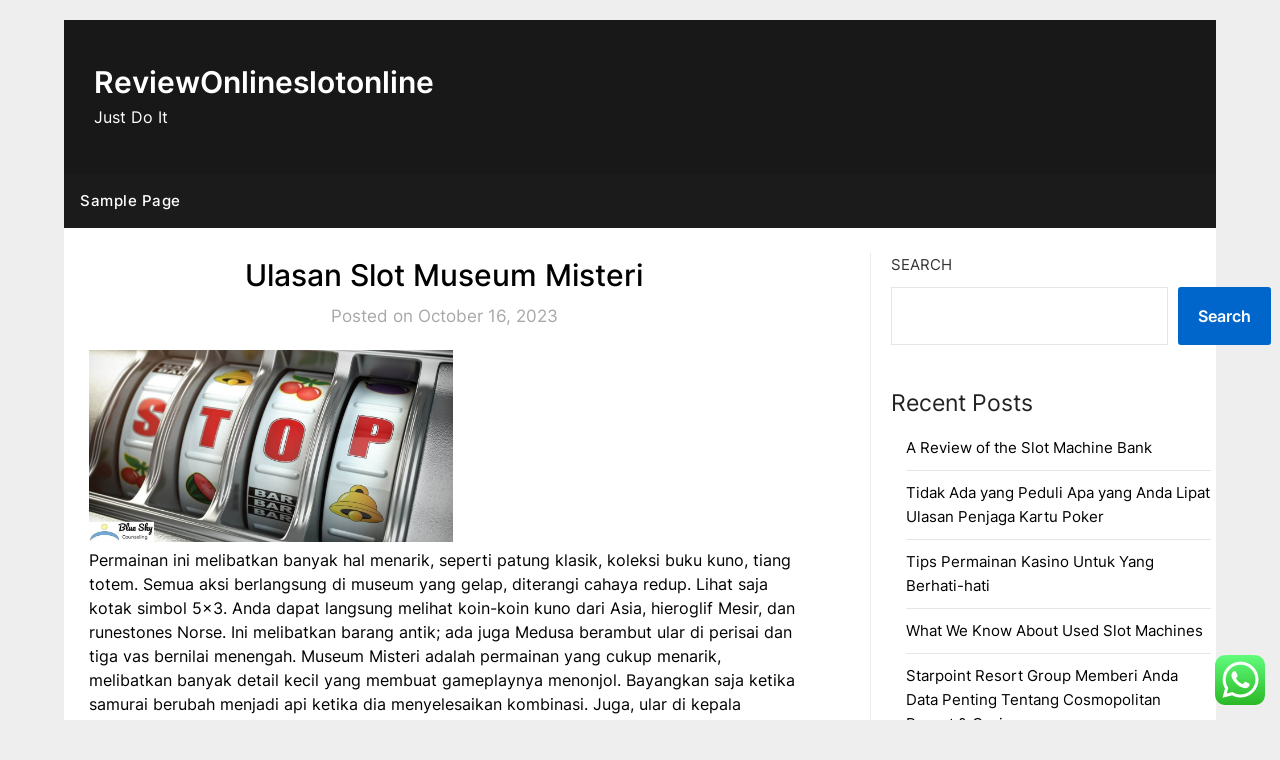

--- FILE ---
content_type: text/html; charset=UTF-8
request_url: https://reviewonlineslotonline.com/ulasan-slot-museum-misteri/
body_size: 20928
content:
<!doctype html>
	<html lang="en-US">
	<head>
		<meta charset="UTF-8">
		<meta name="viewport" content="width=device-width, initial-scale=1">
		<link rel="profile" href="https://gmpg.org/xfn/11">
		<title>Ulasan Slot Museum Misteri &#8211; ReviewOnlineslotonline</title>
<meta name='robots' content='max-image-preview:large' />
<link rel='dns-prefetch' href='//fonts.googleapis.com' />
<link rel="alternate" type="application/rss+xml" title="ReviewOnlineslotonline &raquo; Feed" href="https://reviewonlineslotonline.com/feed/" />
<link rel="alternate" type="application/rss+xml" title="ReviewOnlineslotonline &raquo; Comments Feed" href="https://reviewonlineslotonline.com/comments/feed/" />
<link rel="alternate" type="application/rss+xml" title="ReviewOnlineslotonline &raquo; Ulasan Slot Museum Misteri Comments Feed" href="https://reviewonlineslotonline.com/ulasan-slot-museum-misteri/feed/" />
<link rel="alternate" title="oEmbed (JSON)" type="application/json+oembed" href="https://reviewonlineslotonline.com/wp-json/oembed/1.0/embed?url=https%3A%2F%2Freviewonlineslotonline.com%2Fulasan-slot-museum-misteri%2F" />
<link rel="alternate" title="oEmbed (XML)" type="text/xml+oembed" href="https://reviewonlineslotonline.com/wp-json/oembed/1.0/embed?url=https%3A%2F%2Freviewonlineslotonline.com%2Fulasan-slot-museum-misteri%2F&#038;format=xml" />
<style id='wp-img-auto-sizes-contain-inline-css' type='text/css'>
img:is([sizes=auto i],[sizes^="auto," i]){contain-intrinsic-size:3000px 1500px}
/*# sourceURL=wp-img-auto-sizes-contain-inline-css */
</style>
<link rel='stylesheet' id='ht_ctc_main_css-css' href='https://reviewonlineslotonline.com/wp-content/plugins/click-to-chat-for-whatsapp/new/inc/assets/css/main.css?ver=3.30' type='text/css' media='all' />
<style id='wp-emoji-styles-inline-css' type='text/css'>

	img.wp-smiley, img.emoji {
		display: inline !important;
		border: none !important;
		box-shadow: none !important;
		height: 1em !important;
		width: 1em !important;
		margin: 0 0.07em !important;
		vertical-align: -0.1em !important;
		background: none !important;
		padding: 0 !important;
	}
/*# sourceURL=wp-emoji-styles-inline-css */
</style>
<style id='wp-block-library-inline-css' type='text/css'>
:root{--wp-block-synced-color:#7a00df;--wp-block-synced-color--rgb:122,0,223;--wp-bound-block-color:var(--wp-block-synced-color);--wp-editor-canvas-background:#ddd;--wp-admin-theme-color:#007cba;--wp-admin-theme-color--rgb:0,124,186;--wp-admin-theme-color-darker-10:#006ba1;--wp-admin-theme-color-darker-10--rgb:0,107,160.5;--wp-admin-theme-color-darker-20:#005a87;--wp-admin-theme-color-darker-20--rgb:0,90,135;--wp-admin-border-width-focus:2px}@media (min-resolution:192dpi){:root{--wp-admin-border-width-focus:1.5px}}.wp-element-button{cursor:pointer}:root .has-very-light-gray-background-color{background-color:#eee}:root .has-very-dark-gray-background-color{background-color:#313131}:root .has-very-light-gray-color{color:#eee}:root .has-very-dark-gray-color{color:#313131}:root .has-vivid-green-cyan-to-vivid-cyan-blue-gradient-background{background:linear-gradient(135deg,#00d084,#0693e3)}:root .has-purple-crush-gradient-background{background:linear-gradient(135deg,#34e2e4,#4721fb 50%,#ab1dfe)}:root .has-hazy-dawn-gradient-background{background:linear-gradient(135deg,#faaca8,#dad0ec)}:root .has-subdued-olive-gradient-background{background:linear-gradient(135deg,#fafae1,#67a671)}:root .has-atomic-cream-gradient-background{background:linear-gradient(135deg,#fdd79a,#004a59)}:root .has-nightshade-gradient-background{background:linear-gradient(135deg,#330968,#31cdcf)}:root .has-midnight-gradient-background{background:linear-gradient(135deg,#020381,#2874fc)}:root{--wp--preset--font-size--normal:16px;--wp--preset--font-size--huge:42px}.has-regular-font-size{font-size:1em}.has-larger-font-size{font-size:2.625em}.has-normal-font-size{font-size:var(--wp--preset--font-size--normal)}.has-huge-font-size{font-size:var(--wp--preset--font-size--huge)}.has-text-align-center{text-align:center}.has-text-align-left{text-align:left}.has-text-align-right{text-align:right}.has-fit-text{white-space:nowrap!important}#end-resizable-editor-section{display:none}.aligncenter{clear:both}.items-justified-left{justify-content:flex-start}.items-justified-center{justify-content:center}.items-justified-right{justify-content:flex-end}.items-justified-space-between{justify-content:space-between}.screen-reader-text{border:0;clip-path:inset(50%);height:1px;margin:-1px;overflow:hidden;padding:0;position:absolute;width:1px;word-wrap:normal!important}.screen-reader-text:focus{background-color:#ddd;clip-path:none;color:#444;display:block;font-size:1em;height:auto;left:5px;line-height:normal;padding:15px 23px 14px;text-decoration:none;top:5px;width:auto;z-index:100000}html :where(.has-border-color){border-style:solid}html :where([style*=border-top-color]){border-top-style:solid}html :where([style*=border-right-color]){border-right-style:solid}html :where([style*=border-bottom-color]){border-bottom-style:solid}html :where([style*=border-left-color]){border-left-style:solid}html :where([style*=border-width]){border-style:solid}html :where([style*=border-top-width]){border-top-style:solid}html :where([style*=border-right-width]){border-right-style:solid}html :where([style*=border-bottom-width]){border-bottom-style:solid}html :where([style*=border-left-width]){border-left-style:solid}html :where(img[class*=wp-image-]){height:auto;max-width:100%}:where(figure){margin:0 0 1em}html :where(.is-position-sticky){--wp-admin--admin-bar--position-offset:var(--wp-admin--admin-bar--height,0px)}@media screen and (max-width:600px){html :where(.is-position-sticky){--wp-admin--admin-bar--position-offset:0px}}

/*# sourceURL=wp-block-library-inline-css */
</style><style id='wp-block-archives-inline-css' type='text/css'>
.wp-block-archives{box-sizing:border-box}.wp-block-archives-dropdown label{display:block}
/*# sourceURL=https://reviewonlineslotonline.com/wp-includes/blocks/archives/style.min.css */
</style>
<style id='wp-block-categories-inline-css' type='text/css'>
.wp-block-categories{box-sizing:border-box}.wp-block-categories.alignleft{margin-right:2em}.wp-block-categories.alignright{margin-left:2em}.wp-block-categories.wp-block-categories-dropdown.aligncenter{text-align:center}.wp-block-categories .wp-block-categories__label{display:block;width:100%}
/*# sourceURL=https://reviewonlineslotonline.com/wp-includes/blocks/categories/style.min.css */
</style>
<style id='wp-block-heading-inline-css' type='text/css'>
h1:where(.wp-block-heading).has-background,h2:where(.wp-block-heading).has-background,h3:where(.wp-block-heading).has-background,h4:where(.wp-block-heading).has-background,h5:where(.wp-block-heading).has-background,h6:where(.wp-block-heading).has-background{padding:1.25em 2.375em}h1.has-text-align-left[style*=writing-mode]:where([style*=vertical-lr]),h1.has-text-align-right[style*=writing-mode]:where([style*=vertical-rl]),h2.has-text-align-left[style*=writing-mode]:where([style*=vertical-lr]),h2.has-text-align-right[style*=writing-mode]:where([style*=vertical-rl]),h3.has-text-align-left[style*=writing-mode]:where([style*=vertical-lr]),h3.has-text-align-right[style*=writing-mode]:where([style*=vertical-rl]),h4.has-text-align-left[style*=writing-mode]:where([style*=vertical-lr]),h4.has-text-align-right[style*=writing-mode]:where([style*=vertical-rl]),h5.has-text-align-left[style*=writing-mode]:where([style*=vertical-lr]),h5.has-text-align-right[style*=writing-mode]:where([style*=vertical-rl]),h6.has-text-align-left[style*=writing-mode]:where([style*=vertical-lr]),h6.has-text-align-right[style*=writing-mode]:where([style*=vertical-rl]){rotate:180deg}
/*# sourceURL=https://reviewonlineslotonline.com/wp-includes/blocks/heading/style.min.css */
</style>
<style id='wp-block-latest-comments-inline-css' type='text/css'>
ol.wp-block-latest-comments{box-sizing:border-box;margin-left:0}:where(.wp-block-latest-comments:not([style*=line-height] .wp-block-latest-comments__comment)){line-height:1.1}:where(.wp-block-latest-comments:not([style*=line-height] .wp-block-latest-comments__comment-excerpt p)){line-height:1.8}.has-dates :where(.wp-block-latest-comments:not([style*=line-height])),.has-excerpts :where(.wp-block-latest-comments:not([style*=line-height])){line-height:1.5}.wp-block-latest-comments .wp-block-latest-comments{padding-left:0}.wp-block-latest-comments__comment{list-style:none;margin-bottom:1em}.has-avatars .wp-block-latest-comments__comment{list-style:none;min-height:2.25em}.has-avatars .wp-block-latest-comments__comment .wp-block-latest-comments__comment-excerpt,.has-avatars .wp-block-latest-comments__comment .wp-block-latest-comments__comment-meta{margin-left:3.25em}.wp-block-latest-comments__comment-excerpt p{font-size:.875em;margin:.36em 0 1.4em}.wp-block-latest-comments__comment-date{display:block;font-size:.75em}.wp-block-latest-comments .avatar,.wp-block-latest-comments__comment-avatar{border-radius:1.5em;display:block;float:left;height:2.5em;margin-right:.75em;width:2.5em}.wp-block-latest-comments[class*=-font-size] a,.wp-block-latest-comments[style*=font-size] a{font-size:inherit}
/*# sourceURL=https://reviewonlineslotonline.com/wp-includes/blocks/latest-comments/style.min.css */
</style>
<style id='wp-block-latest-posts-inline-css' type='text/css'>
.wp-block-latest-posts{box-sizing:border-box}.wp-block-latest-posts.alignleft{margin-right:2em}.wp-block-latest-posts.alignright{margin-left:2em}.wp-block-latest-posts.wp-block-latest-posts__list{list-style:none}.wp-block-latest-posts.wp-block-latest-posts__list li{clear:both;overflow-wrap:break-word}.wp-block-latest-posts.is-grid{display:flex;flex-wrap:wrap}.wp-block-latest-posts.is-grid li{margin:0 1.25em 1.25em 0;width:100%}@media (min-width:600px){.wp-block-latest-posts.columns-2 li{width:calc(50% - .625em)}.wp-block-latest-posts.columns-2 li:nth-child(2n){margin-right:0}.wp-block-latest-posts.columns-3 li{width:calc(33.33333% - .83333em)}.wp-block-latest-posts.columns-3 li:nth-child(3n){margin-right:0}.wp-block-latest-posts.columns-4 li{width:calc(25% - .9375em)}.wp-block-latest-posts.columns-4 li:nth-child(4n){margin-right:0}.wp-block-latest-posts.columns-5 li{width:calc(20% - 1em)}.wp-block-latest-posts.columns-5 li:nth-child(5n){margin-right:0}.wp-block-latest-posts.columns-6 li{width:calc(16.66667% - 1.04167em)}.wp-block-latest-posts.columns-6 li:nth-child(6n){margin-right:0}}:root :where(.wp-block-latest-posts.is-grid){padding:0}:root :where(.wp-block-latest-posts.wp-block-latest-posts__list){padding-left:0}.wp-block-latest-posts__post-author,.wp-block-latest-posts__post-date{display:block;font-size:.8125em}.wp-block-latest-posts__post-excerpt,.wp-block-latest-posts__post-full-content{margin-bottom:1em;margin-top:.5em}.wp-block-latest-posts__featured-image a{display:inline-block}.wp-block-latest-posts__featured-image img{height:auto;max-width:100%;width:auto}.wp-block-latest-posts__featured-image.alignleft{float:left;margin-right:1em}.wp-block-latest-posts__featured-image.alignright{float:right;margin-left:1em}.wp-block-latest-posts__featured-image.aligncenter{margin-bottom:1em;text-align:center}
/*# sourceURL=https://reviewonlineslotonline.com/wp-includes/blocks/latest-posts/style.min.css */
</style>
<style id='wp-block-search-inline-css' type='text/css'>
.wp-block-search__button{margin-left:10px;word-break:normal}.wp-block-search__button.has-icon{line-height:0}.wp-block-search__button svg{height:1.25em;min-height:24px;min-width:24px;width:1.25em;fill:currentColor;vertical-align:text-bottom}:where(.wp-block-search__button){border:1px solid #ccc;padding:6px 10px}.wp-block-search__inside-wrapper{display:flex;flex:auto;flex-wrap:nowrap;max-width:100%}.wp-block-search__label{width:100%}.wp-block-search.wp-block-search__button-only .wp-block-search__button{box-sizing:border-box;display:flex;flex-shrink:0;justify-content:center;margin-left:0;max-width:100%}.wp-block-search.wp-block-search__button-only .wp-block-search__inside-wrapper{min-width:0!important;transition-property:width}.wp-block-search.wp-block-search__button-only .wp-block-search__input{flex-basis:100%;transition-duration:.3s}.wp-block-search.wp-block-search__button-only.wp-block-search__searchfield-hidden,.wp-block-search.wp-block-search__button-only.wp-block-search__searchfield-hidden .wp-block-search__inside-wrapper{overflow:hidden}.wp-block-search.wp-block-search__button-only.wp-block-search__searchfield-hidden .wp-block-search__input{border-left-width:0!important;border-right-width:0!important;flex-basis:0;flex-grow:0;margin:0;min-width:0!important;padding-left:0!important;padding-right:0!important;width:0!important}:where(.wp-block-search__input){appearance:none;border:1px solid #949494;flex-grow:1;font-family:inherit;font-size:inherit;font-style:inherit;font-weight:inherit;letter-spacing:inherit;line-height:inherit;margin-left:0;margin-right:0;min-width:3rem;padding:8px;text-decoration:unset!important;text-transform:inherit}:where(.wp-block-search__button-inside .wp-block-search__inside-wrapper){background-color:#fff;border:1px solid #949494;box-sizing:border-box;padding:4px}:where(.wp-block-search__button-inside .wp-block-search__inside-wrapper) .wp-block-search__input{border:none;border-radius:0;padding:0 4px}:where(.wp-block-search__button-inside .wp-block-search__inside-wrapper) .wp-block-search__input:focus{outline:none}:where(.wp-block-search__button-inside .wp-block-search__inside-wrapper) :where(.wp-block-search__button){padding:4px 8px}.wp-block-search.aligncenter .wp-block-search__inside-wrapper{margin:auto}.wp-block[data-align=right] .wp-block-search.wp-block-search__button-only .wp-block-search__inside-wrapper{float:right}
/*# sourceURL=https://reviewonlineslotonline.com/wp-includes/blocks/search/style.min.css */
</style>
<style id='wp-block-group-inline-css' type='text/css'>
.wp-block-group{box-sizing:border-box}:where(.wp-block-group.wp-block-group-is-layout-constrained){position:relative}
/*# sourceURL=https://reviewonlineslotonline.com/wp-includes/blocks/group/style.min.css */
</style>
<style id='wp-block-paragraph-inline-css' type='text/css'>
.is-small-text{font-size:.875em}.is-regular-text{font-size:1em}.is-large-text{font-size:2.25em}.is-larger-text{font-size:3em}.has-drop-cap:not(:focus):first-letter{float:left;font-size:8.4em;font-style:normal;font-weight:100;line-height:.68;margin:.05em .1em 0 0;text-transform:uppercase}body.rtl .has-drop-cap:not(:focus):first-letter{float:none;margin-left:.1em}p.has-drop-cap.has-background{overflow:hidden}:root :where(p.has-background){padding:1.25em 2.375em}:where(p.has-text-color:not(.has-link-color)) a{color:inherit}p.has-text-align-left[style*="writing-mode:vertical-lr"],p.has-text-align-right[style*="writing-mode:vertical-rl"]{rotate:180deg}
/*# sourceURL=https://reviewonlineslotonline.com/wp-includes/blocks/paragraph/style.min.css */
</style>
<style id='global-styles-inline-css' type='text/css'>
:root{--wp--preset--aspect-ratio--square: 1;--wp--preset--aspect-ratio--4-3: 4/3;--wp--preset--aspect-ratio--3-4: 3/4;--wp--preset--aspect-ratio--3-2: 3/2;--wp--preset--aspect-ratio--2-3: 2/3;--wp--preset--aspect-ratio--16-9: 16/9;--wp--preset--aspect-ratio--9-16: 9/16;--wp--preset--color--black: #000000;--wp--preset--color--cyan-bluish-gray: #abb8c3;--wp--preset--color--white: #ffffff;--wp--preset--color--pale-pink: #f78da7;--wp--preset--color--vivid-red: #cf2e2e;--wp--preset--color--luminous-vivid-orange: #ff6900;--wp--preset--color--luminous-vivid-amber: #fcb900;--wp--preset--color--light-green-cyan: #7bdcb5;--wp--preset--color--vivid-green-cyan: #00d084;--wp--preset--color--pale-cyan-blue: #8ed1fc;--wp--preset--color--vivid-cyan-blue: #0693e3;--wp--preset--color--vivid-purple: #9b51e0;--wp--preset--gradient--vivid-cyan-blue-to-vivid-purple: linear-gradient(135deg,rgb(6,147,227) 0%,rgb(155,81,224) 100%);--wp--preset--gradient--light-green-cyan-to-vivid-green-cyan: linear-gradient(135deg,rgb(122,220,180) 0%,rgb(0,208,130) 100%);--wp--preset--gradient--luminous-vivid-amber-to-luminous-vivid-orange: linear-gradient(135deg,rgb(252,185,0) 0%,rgb(255,105,0) 100%);--wp--preset--gradient--luminous-vivid-orange-to-vivid-red: linear-gradient(135deg,rgb(255,105,0) 0%,rgb(207,46,46) 100%);--wp--preset--gradient--very-light-gray-to-cyan-bluish-gray: linear-gradient(135deg,rgb(238,238,238) 0%,rgb(169,184,195) 100%);--wp--preset--gradient--cool-to-warm-spectrum: linear-gradient(135deg,rgb(74,234,220) 0%,rgb(151,120,209) 20%,rgb(207,42,186) 40%,rgb(238,44,130) 60%,rgb(251,105,98) 80%,rgb(254,248,76) 100%);--wp--preset--gradient--blush-light-purple: linear-gradient(135deg,rgb(255,206,236) 0%,rgb(152,150,240) 100%);--wp--preset--gradient--blush-bordeaux: linear-gradient(135deg,rgb(254,205,165) 0%,rgb(254,45,45) 50%,rgb(107,0,62) 100%);--wp--preset--gradient--luminous-dusk: linear-gradient(135deg,rgb(255,203,112) 0%,rgb(199,81,192) 50%,rgb(65,88,208) 100%);--wp--preset--gradient--pale-ocean: linear-gradient(135deg,rgb(255,245,203) 0%,rgb(182,227,212) 50%,rgb(51,167,181) 100%);--wp--preset--gradient--electric-grass: linear-gradient(135deg,rgb(202,248,128) 0%,rgb(113,206,126) 100%);--wp--preset--gradient--midnight: linear-gradient(135deg,rgb(2,3,129) 0%,rgb(40,116,252) 100%);--wp--preset--font-size--small: 13px;--wp--preset--font-size--medium: 20px;--wp--preset--font-size--large: 36px;--wp--preset--font-size--x-large: 42px;--wp--preset--spacing--20: 0.44rem;--wp--preset--spacing--30: 0.67rem;--wp--preset--spacing--40: 1rem;--wp--preset--spacing--50: 1.5rem;--wp--preset--spacing--60: 2.25rem;--wp--preset--spacing--70: 3.38rem;--wp--preset--spacing--80: 5.06rem;--wp--preset--shadow--natural: 6px 6px 9px rgba(0, 0, 0, 0.2);--wp--preset--shadow--deep: 12px 12px 50px rgba(0, 0, 0, 0.4);--wp--preset--shadow--sharp: 6px 6px 0px rgba(0, 0, 0, 0.2);--wp--preset--shadow--outlined: 6px 6px 0px -3px rgb(255, 255, 255), 6px 6px rgb(0, 0, 0);--wp--preset--shadow--crisp: 6px 6px 0px rgb(0, 0, 0);}:where(.is-layout-flex){gap: 0.5em;}:where(.is-layout-grid){gap: 0.5em;}body .is-layout-flex{display: flex;}.is-layout-flex{flex-wrap: wrap;align-items: center;}.is-layout-flex > :is(*, div){margin: 0;}body .is-layout-grid{display: grid;}.is-layout-grid > :is(*, div){margin: 0;}:where(.wp-block-columns.is-layout-flex){gap: 2em;}:where(.wp-block-columns.is-layout-grid){gap: 2em;}:where(.wp-block-post-template.is-layout-flex){gap: 1.25em;}:where(.wp-block-post-template.is-layout-grid){gap: 1.25em;}.has-black-color{color: var(--wp--preset--color--black) !important;}.has-cyan-bluish-gray-color{color: var(--wp--preset--color--cyan-bluish-gray) !important;}.has-white-color{color: var(--wp--preset--color--white) !important;}.has-pale-pink-color{color: var(--wp--preset--color--pale-pink) !important;}.has-vivid-red-color{color: var(--wp--preset--color--vivid-red) !important;}.has-luminous-vivid-orange-color{color: var(--wp--preset--color--luminous-vivid-orange) !important;}.has-luminous-vivid-amber-color{color: var(--wp--preset--color--luminous-vivid-amber) !important;}.has-light-green-cyan-color{color: var(--wp--preset--color--light-green-cyan) !important;}.has-vivid-green-cyan-color{color: var(--wp--preset--color--vivid-green-cyan) !important;}.has-pale-cyan-blue-color{color: var(--wp--preset--color--pale-cyan-blue) !important;}.has-vivid-cyan-blue-color{color: var(--wp--preset--color--vivid-cyan-blue) !important;}.has-vivid-purple-color{color: var(--wp--preset--color--vivid-purple) !important;}.has-black-background-color{background-color: var(--wp--preset--color--black) !important;}.has-cyan-bluish-gray-background-color{background-color: var(--wp--preset--color--cyan-bluish-gray) !important;}.has-white-background-color{background-color: var(--wp--preset--color--white) !important;}.has-pale-pink-background-color{background-color: var(--wp--preset--color--pale-pink) !important;}.has-vivid-red-background-color{background-color: var(--wp--preset--color--vivid-red) !important;}.has-luminous-vivid-orange-background-color{background-color: var(--wp--preset--color--luminous-vivid-orange) !important;}.has-luminous-vivid-amber-background-color{background-color: var(--wp--preset--color--luminous-vivid-amber) !important;}.has-light-green-cyan-background-color{background-color: var(--wp--preset--color--light-green-cyan) !important;}.has-vivid-green-cyan-background-color{background-color: var(--wp--preset--color--vivid-green-cyan) !important;}.has-pale-cyan-blue-background-color{background-color: var(--wp--preset--color--pale-cyan-blue) !important;}.has-vivid-cyan-blue-background-color{background-color: var(--wp--preset--color--vivid-cyan-blue) !important;}.has-vivid-purple-background-color{background-color: var(--wp--preset--color--vivid-purple) !important;}.has-black-border-color{border-color: var(--wp--preset--color--black) !important;}.has-cyan-bluish-gray-border-color{border-color: var(--wp--preset--color--cyan-bluish-gray) !important;}.has-white-border-color{border-color: var(--wp--preset--color--white) !important;}.has-pale-pink-border-color{border-color: var(--wp--preset--color--pale-pink) !important;}.has-vivid-red-border-color{border-color: var(--wp--preset--color--vivid-red) !important;}.has-luminous-vivid-orange-border-color{border-color: var(--wp--preset--color--luminous-vivid-orange) !important;}.has-luminous-vivid-amber-border-color{border-color: var(--wp--preset--color--luminous-vivid-amber) !important;}.has-light-green-cyan-border-color{border-color: var(--wp--preset--color--light-green-cyan) !important;}.has-vivid-green-cyan-border-color{border-color: var(--wp--preset--color--vivid-green-cyan) !important;}.has-pale-cyan-blue-border-color{border-color: var(--wp--preset--color--pale-cyan-blue) !important;}.has-vivid-cyan-blue-border-color{border-color: var(--wp--preset--color--vivid-cyan-blue) !important;}.has-vivid-purple-border-color{border-color: var(--wp--preset--color--vivid-purple) !important;}.has-vivid-cyan-blue-to-vivid-purple-gradient-background{background: var(--wp--preset--gradient--vivid-cyan-blue-to-vivid-purple) !important;}.has-light-green-cyan-to-vivid-green-cyan-gradient-background{background: var(--wp--preset--gradient--light-green-cyan-to-vivid-green-cyan) !important;}.has-luminous-vivid-amber-to-luminous-vivid-orange-gradient-background{background: var(--wp--preset--gradient--luminous-vivid-amber-to-luminous-vivid-orange) !important;}.has-luminous-vivid-orange-to-vivid-red-gradient-background{background: var(--wp--preset--gradient--luminous-vivid-orange-to-vivid-red) !important;}.has-very-light-gray-to-cyan-bluish-gray-gradient-background{background: var(--wp--preset--gradient--very-light-gray-to-cyan-bluish-gray) !important;}.has-cool-to-warm-spectrum-gradient-background{background: var(--wp--preset--gradient--cool-to-warm-spectrum) !important;}.has-blush-light-purple-gradient-background{background: var(--wp--preset--gradient--blush-light-purple) !important;}.has-blush-bordeaux-gradient-background{background: var(--wp--preset--gradient--blush-bordeaux) !important;}.has-luminous-dusk-gradient-background{background: var(--wp--preset--gradient--luminous-dusk) !important;}.has-pale-ocean-gradient-background{background: var(--wp--preset--gradient--pale-ocean) !important;}.has-electric-grass-gradient-background{background: var(--wp--preset--gradient--electric-grass) !important;}.has-midnight-gradient-background{background: var(--wp--preset--gradient--midnight) !important;}.has-small-font-size{font-size: var(--wp--preset--font-size--small) !important;}.has-medium-font-size{font-size: var(--wp--preset--font-size--medium) !important;}.has-large-font-size{font-size: var(--wp--preset--font-size--large) !important;}.has-x-large-font-size{font-size: var(--wp--preset--font-size--x-large) !important;}
/*# sourceURL=global-styles-inline-css */
</style>

<style id='classic-theme-styles-inline-css' type='text/css'>
/*! This file is auto-generated */
.wp-block-button__link{color:#fff;background-color:#32373c;border-radius:9999px;box-shadow:none;text-decoration:none;padding:calc(.667em + 2px) calc(1.333em + 2px);font-size:1.125em}.wp-block-file__button{background:#32373c;color:#fff;text-decoration:none}
/*# sourceURL=/wp-includes/css/classic-themes.min.css */
</style>
<link rel='stylesheet' id='daily-newspaper-style-css' href='https://reviewonlineslotonline.com/wp-content/themes/newspaperly/style.css?ver=6.9' type='text/css' media='all' />
<link rel='stylesheet' id='daily-newspaper-css' href='https://reviewonlineslotonline.com/wp-content/themes/daily-newspaper/style.css?ver=1.0' type='text/css' media='all' />
<link rel='stylesheet' id='Inter-css' href='https://reviewonlineslotonline.com/wp-content/fonts/5f1a14fe86b7212a5e18c1d9df51a947.css?ver=1.0' type='text/css' media='all' />
<link rel='stylesheet' id='font-awesome-css' href='https://reviewonlineslotonline.com/wp-content/themes/newspaperly/css/font-awesome.min.css?ver=6.9' type='text/css' media='all' />
<link rel='stylesheet' id='newspaperly-style-css' href='https://reviewonlineslotonline.com/wp-content/themes/daily-newspaper/style.css?ver=6.9' type='text/css' media='all' />
<link rel='stylesheet' id='newspaperly-google-fonts-css' href='//fonts.googleapis.com/css?family=Lato%3A300%2C400%2C700%2C900%7CMerriweather%3A400%2C700&#038;ver=6.9' type='text/css' media='all' />
<script type="text/javascript" src="https://reviewonlineslotonline.com/wp-includes/js/jquery/jquery.min.js?ver=3.7.1" id="jquery-core-js"></script>
<script type="text/javascript" src="https://reviewonlineslotonline.com/wp-includes/js/jquery/jquery-migrate.min.js?ver=3.4.1" id="jquery-migrate-js"></script>
<link rel="https://api.w.org/" href="https://reviewonlineslotonline.com/wp-json/" /><link rel="alternate" title="JSON" type="application/json" href="https://reviewonlineslotonline.com/wp-json/wp/v2/posts/93" /><link rel="EditURI" type="application/rsd+xml" title="RSD" href="https://reviewonlineslotonline.com/xmlrpc.php?rsd" />
<meta name="generator" content="WordPress 6.9" />
<link rel="canonical" href="https://reviewonlineslotonline.com/ulasan-slot-museum-misteri/" />
<link rel='shortlink' href='https://reviewonlineslotonline.com/?p=93' />

		<style type="text/css">
			.header-widgets-wrapper, .content-wrap-bg { background-color:  }
			.featured-sidebar, .featured-sidebar ul li { border-color:  !important; }
			.page-numbers li a, .blogposts-list .blogpost-button, .page-numbers.current, span.page-numbers.dots { background: ; }
			.banner-widget-wrapper p, .banner-widget-wrapper h1, .banner-widget-wrapper h2, .banner-widget-wrapper h3, .banner-widget-wrapper h4, .banner-widget-wrapper h5, .banner-widget-wrapper h6, .banner-widget-wrapper ul, .banner-widget-wrapper{ color:  }
			.banner-widget-wrapper a, .banner-widget-wrapper a:hover, .banner-widget-wrapper a:active, .banner-widget-wrapper a:focus{ color: ; }
			.banner-widget-wrapper ul li { border-color: ; }
			body, .site, .swidgets-wrap h3, .post-data-text { background: ; }
			.site-title a, .site-description { color: ; }
			.header-bg { background-color:  !important; }
			.main-navigation ul li a, .main-navigation ul li .sub-arrow, .super-menu .toggle-mobile-menu,.toggle-mobile-menu:before, .mobile-menu-active .smenu-hide { color: ; }
			#smobile-menu.show .main-navigation ul ul.children.active, #smobile-menu.show .main-navigation ul ul.sub-menu.active, #smobile-menu.show .main-navigation ul li, .smenu-hide.toggle-mobile-menu.menu-toggle, #smobile-menu.show .main-navigation ul li, .primary-menu ul li ul.children li, .primary-menu ul li ul.sub-menu li, .primary-menu .pmenu, .super-menu { border-color: ; border-bottom-color: ; }
			#secondary .widget h3, #secondary .widget h3 a, #secondary .widget h4, #secondary .widget h1, #secondary .widget h2, #secondary .widget h5, #secondary .widget h6 { color: ; }
			#secondary .widget a, #secondary a, #secondary .widget li a , #secondary span.sub-arrow{ color: ; }
			#secondary, #secondary .widget, #secondary .widget p, #secondary .widget li, .widget time.rpwe-time.published { color: ; }
			#secondary .swidgets-wrap, .featured-sidebar .search-field { border-color: ; }
			.site-info, .footer-column-three input.search-submit, .footer-column-three p, .footer-column-three li, .footer-column-three td, .footer-column-three th, .footer-column-three caption { color: ; }
			.footer-column-three h3, .footer-column-three h4, .footer-column-three h5, .footer-column-three h6, .footer-column-three h1, .footer-column-three h2, .footer-column-three h4, .footer-column-three h3 a { color: ; }
			.footer-column-three a, .footer-column-three li a, .footer-column-three .widget a, .footer-column-three .sub-arrow { color: ; }
			.footer-column-three h3:after { background: ; }
			.site-info, .widget ul li, .footer-column-three input.search-field, .footer-column-three input.search-submit { border-color: ; }
			.site-footer { background-color: ; }
			.archive .page-header h1, .blogposts-list h2 a, .blogposts-list h2 a:hover, .blogposts-list h2 a:active, .search-results h1.page-title { color: ; }
			.blogposts-list .post-data-text, .blogposts-list .post-data-text a{ color: ; }
			.blogposts-list p { color: ; }
			.page-numbers li a, .blogposts-list .blogpost-button, span.page-numbers.dots, .page-numbers.current, .page-numbers li a:hover { color: ; }
			.archive .page-header h1, .search-results h1.page-title, .blogposts-list.fbox, span.page-numbers.dots, .page-numbers li a, .page-numbers.current { border-color: ; }
			.blogposts-list .post-data-divider { background: ; }
			.page .comments-area .comment-author, .page .comments-area .comment-author a, .page .comments-area .comments-title, .page .content-area h1, .page .content-area h2, .page .content-area h3, .page .content-area h4, .page .content-area h5, .page .content-area h6, .page .content-area th, .single  .comments-area .comment-author, .single .comments-area .comment-author a, .single .comments-area .comments-title, .single .content-area h1, .single .content-area h2, .single .content-area h3, .single .content-area h4, .single .content-area h5, .single .content-area h6, .single .content-area th, .search-no-results h1, .error404 h1 { color: ; }
			.single .post-data-text, .page .post-data-text, .page .post-data-text a, .single .post-data-text a, .comments-area .comment-meta .comment-metadata a { color: ; }
			.page .content-area p, .page article, .page .content-area table, .page .content-area dd, .page .content-area dt, .page .content-area address, .page .content-area .entry-content, .page .content-area li, .page .content-area ol, .single .content-area p, .single article, .single .content-area table, .single .content-area dd, .single .content-area dt, .single .content-area address, .single .entry-content, .single .content-area li, .single .content-area ol, .search-no-results .page-content p { color: ; }
			.single .entry-content a, .page .entry-content a, .comment-content a, .comments-area .reply a, .logged-in-as a, .comments-area .comment-respond a { color: ; }
			.comments-area p.form-submit input { background: ; }
			.error404 .page-content p, .error404 input.search-submit, .search-no-results input.search-submit { color: ; }
			.page .comments-area, .page article.fbox, .page article tr, .page .comments-area ol.comment-list ol.children li, .page .comments-area ol.comment-list .comment, .single .comments-area, .single article.fbox, .single article tr, .comments-area ol.comment-list ol.children li, .comments-area ol.comment-list .comment, .error404 main#main, .error404 .search-form label, .search-no-results .search-form label, .error404 input.search-submit, .search-no-results input.search-submit, .error404 main#main, .search-no-results section.fbox.no-results.not-found{ border-color: ; }
			.single .post-data-divider, .page .post-data-divider { background: ; }
			.single .comments-area p.form-submit input, .page .comments-area p.form-submit input { color: ; }
			.bottom-header-wrapper { padding-top: px; }
			.bottom-header-wrapper { padding-bottom: px; }
			.bottom-header-wrapper { background: ; }
			.bottom-header-wrapper *{ color: ; }
			.header-widget a, .header-widget li a, .header-widget i.fa { color: ; }
			.header-widget, .header-widget p, .header-widget li, .header-widget .textwidget { color: ; }
			.header-widget .widget-title, .header-widget h1, .header-widget h3, .header-widget h2, .header-widget h4, .header-widget h5, .header-widget h6{ color: ; }
			.header-widget.swidgets-wrap, .header-widget ul li, .header-widget .search-field { border-color: ; }
			.header-widgets-wrapper .swidgets-wrap{ background: ; }
			.primary-menu .pmenu, .super-menu, #smobile-menu, .primary-menu ul li ul.children, .primary-menu ul li ul.sub-menu { background-color: ; }
			#secondary .swidgets-wrap{ background: ; }
			#secondary .swidget { border-color: ; }
			.archive article.fbox, .search-results article.fbox, .blog article.fbox { background: ; }
			.comments-area, .single article.fbox, .page article.fbox { background: ; }
		</style>
	<link rel="pingback" href="https://reviewonlineslotonline.com/xmlrpc.php">
		<style type="text/css">
			.header-widgets-wrapper, .content-wrap-bg { background-color:  }
			.featured-sidebar, .featured-sidebar ul li { border-color:  !important; }
			.page-numbers li a, .blogposts-list .blogpost-button, .page-numbers.current, span.page-numbers.dots { background: ; }
			.banner-widget-wrapper p, .banner-widget-wrapper h1, .banner-widget-wrapper h2, .banner-widget-wrapper h3, .banner-widget-wrapper h4, .banner-widget-wrapper h5, .banner-widget-wrapper h6, .banner-widget-wrapper ul, .banner-widget-wrapper{ color:  }
			.banner-widget-wrapper a, .banner-widget-wrapper a:hover, .banner-widget-wrapper a:active, .banner-widget-wrapper a:focus{ color: ; }
			.banner-widget-wrapper ul li { border-color: ; }
			body, .site, .swidgets-wrap h3, .post-data-text { background: ; }
			.site-title a, .site-description { color: ; }
			.header-bg { background-color:  !important; }
			.main-navigation ul li a, .main-navigation ul li .sub-arrow, .super-menu .toggle-mobile-menu,.toggle-mobile-menu:before, .mobile-menu-active .smenu-hide { color: ; }
			#smobile-menu.show .main-navigation ul ul.children.active, #smobile-menu.show .main-navigation ul ul.sub-menu.active, #smobile-menu.show .main-navigation ul li, .smenu-hide.toggle-mobile-menu.menu-toggle, #smobile-menu.show .main-navigation ul li, .primary-menu ul li ul.children li, .primary-menu ul li ul.sub-menu li, .primary-menu .pmenu, .super-menu { border-color: ; border-bottom-color: ; }
			#secondary .widget h3, #secondary .widget h3 a, #secondary .widget h4, #secondary .widget h1, #secondary .widget h2, #secondary .widget h5, #secondary .widget h6 { color: ; }
			#secondary .widget a, #secondary a, #secondary .widget li a , #secondary span.sub-arrow{ color: ; }
			#secondary, #secondary .widget, #secondary .widget p, #secondary .widget li, .widget time.rpwe-time.published { color: ; }
			#secondary .swidgets-wrap, .featured-sidebar .search-field { border-color: ; }
			.site-info, .footer-column-three input.search-submit, .footer-column-three p, .footer-column-three li, .footer-column-three td, .footer-column-three th, .footer-column-three caption { color: ; }
			.footer-column-three h3, .footer-column-three h4, .footer-column-three h5, .footer-column-three h6, .footer-column-three h1, .footer-column-three h2, .footer-column-three h4, .footer-column-three h3 a { color: ; }
			.footer-column-three a, .footer-column-three li a, .footer-column-three .widget a, .footer-column-three .sub-arrow { color: ; }
			.footer-column-three h3:after { background: ; }
			.site-info, .widget ul li, .footer-column-three input.search-field, .footer-column-three input.search-submit { border-color: ; }
			.site-footer { background-color: ; }
			.archive .page-header h1, .blogposts-list h2 a, .blogposts-list h2 a:hover, .blogposts-list h2 a:active, .search-results h1.page-title { color: ; }
			.blogposts-list .post-data-text, .blogposts-list .post-data-text a{ color: ; }
			.blogposts-list p { color: ; }
			.page-numbers li a, .blogposts-list .blogpost-button, span.page-numbers.dots, .page-numbers.current, .page-numbers li a:hover { color: ; }
			.archive .page-header h1, .search-results h1.page-title, .blogposts-list.fbox, span.page-numbers.dots, .page-numbers li a, .page-numbers.current { border-color: ; }
			.blogposts-list .post-data-divider { background: ; }
			.page .comments-area .comment-author, .page .comments-area .comment-author a, .page .comments-area .comments-title, .page .content-area h1, .page .content-area h2, .page .content-area h3, .page .content-area h4, .page .content-area h5, .page .content-area h6, .page .content-area th, .single  .comments-area .comment-author, .single .comments-area .comment-author a, .single .comments-area .comments-title, .single .content-area h1, .single .content-area h2, .single .content-area h3, .single .content-area h4, .single .content-area h5, .single .content-area h6, .single .content-area th, .search-no-results h1, .error404 h1 { color: ; }
			.single .post-data-text, .page .post-data-text, .page .post-data-text a, .single .post-data-text a, .comments-area .comment-meta .comment-metadata a { color: ; }
			.page .content-area p, .page article, .page .content-area table, .page .content-area dd, .page .content-area dt, .page .content-area address, .page .content-area .entry-content, .page .content-area li, .page .content-area ol, .single .content-area p, .single article, .single .content-area table, .single .content-area dd, .single .content-area dt, .single .content-area address, .single .entry-content, .single .content-area li, .single .content-area ol, .search-no-results .page-content p { color: ; }
			.single .entry-content a, .page .entry-content a, .comment-content a, .comments-area .reply a, .logged-in-as a, .comments-area .comment-respond a { color: ; }
			.comments-area p.form-submit input { background: ; }
			.error404 .page-content p, .error404 input.search-submit, .search-no-results input.search-submit { color: ; }
			.page .comments-area, .page article.fbox, .page article tr, .page .comments-area ol.comment-list ol.children li, .page .comments-area ol.comment-list .comment, .single .comments-area, .single article.fbox, .single article tr, .comments-area ol.comment-list ol.children li, .comments-area ol.comment-list .comment, .error404 main#main, .error404 .search-form label, .search-no-results .search-form label, .error404 input.search-submit, .search-no-results input.search-submit, .error404 main#main, .search-no-results section.fbox.no-results.not-found{ border-color: ; }
			.single .post-data-divider, .page .post-data-divider { background: ; }
			.single .comments-area p.form-submit input, .page .comments-area p.form-submit input { color: ; }
			.bottom-header-wrapper { padding-top: px; }
			.bottom-header-wrapper { padding-bottom: px; }
			.bottom-header-wrapper { background: ; }
			.bottom-header-wrapper *{ color: ; }
			.header-widget a, .header-widget li a, .header-widget i.fa { color: ; }
			.header-widget, .header-widget p, .header-widget li, .header-widget .textwidget { color: ; }
			.header-widget .widget-title, .header-widget h1, .header-widget h3, .header-widget h2, .header-widget h4, .header-widget h5, .header-widget h6{ color: ; }
			.header-widget.swidgets-wrap, .header-widget ul li, .header-widget .search-field { border-color: ; }
			.header-widgets-wrapper .swidgets-wrap{ background: ; }
			.primary-menu .pmenu, .super-menu, #smobile-menu, .primary-menu ul li ul.children, .primary-menu ul li ul.sub-menu { background-color: ; }
			#secondary .swidgets-wrap{ background: ; }
			#secondary .swidget { border-color: ; }
			.archive article.fbox, .search-results article.fbox, .blog article.fbox { background: ; }
			.comments-area, .single article.fbox, .page article.fbox { background: ; }
		</style>
			</head>

	<body class="wp-singular post-template-default single single-post postid-93 single-format-standard wp-theme-newspaperly wp-child-theme-daily-newspaper masthead-fixed">
		
		<a class="skip-link screen-reader-text" href="#content">Skip to content</a>

		
		<div id="page" class="site">
			<header id="masthead" class="sheader site-header clearfix">
				<div class="content-wrap">

					<!-- Header background color and image is added to class below -->
					<div class="header-bg">
													<div class="site-branding">
																
								<!-- If you are viewing the a sub page, make the title a paragraph -->
								<p class="site-title"><a href="https://reviewonlineslotonline.com/" rel="home">ReviewOnlineslotonline</a></p>
																<p class="site-description">Just Do It</p>
								
						</div>
															</div>
			</div>

			<!-- Navigation below these lines, move it up if you want it above the header -->
			<nav id="primary-site-navigation" class="primary-menu main-navigation clearfix">
				<a href="#" id="pull" class="smenu-hide toggle-mobile-menu menu-toggle" aria-controls="secondary-menu" aria-expanded="false">Menu</a>
				<div class="content-wrap text-center">
					<div class="center-main-menu">
						<div id="primary-menu" class="pmenu"><ul>
<li class="page_item page-item-2"><a href="https://reviewonlineslotonline.com/sample-page/">Sample Page</a></li>
</ul></div>
					</div>
				</div>
			</nav>
			<div class="content-wrap">
				<div class="super-menu clearfix">
					<div class="super-menu-inner">
						<a href="#" id="pull" class="toggle-mobile-menu menu-toggle" aria-controls="secondary-menu" aria-expanded="false">Menu</a>
					</div>
				</div>
			</div>
			<div id="mobile-menu-overlay"></div>
			<!-- Navigation above these lines, move it up if you want it above the header -->
		</header>

		<div class="content-wrap">


			<!-- Upper widgets -->
			<div class="header-widgets-wrapper">
				
				
							</div>

		</div>

		<div id="content" class="site-content clearfix">
			<div class="content-wrap">
				<div class="content-wrap-bg">

	<div id="primary" class="featured-content content-area">
		<main id="main" class="site-main">

		
<article id="post-93" class="posts-entry fbox post-93 post type-post status-publish format-standard hentry category-uncategorized">
			<header class="entry-header">
		<h1 class="entry-title">Ulasan Slot Museum Misteri</h1>		<div class="entry-meta">
			<div class="blog-data-wrapper">
				<div class="post-data-divider"></div>
				<div class="post-data-positioning">
					<div class="post-data-text">
						Posted on October 16, 2023					</div>
				</div>
			</div>
		</div><!-- .entry-meta -->
			</header><!-- .entry-header -->

	<div class="entry-content">
		<p><img decoding="async" width="364" src="https://blueskycounselingomaha.com/wp-content/uploads/2020/11/Gambling-Addiction-1.jpg" /><br />Permainan ini melibatkan banyak hal menarik, seperti patung klasik, koleksi buku kuno, tiang totem. Semua aksi berlangsung di museum yang gelap, diterangi cahaya redup. Lihat saja kotak simbol 5&#215;3. Anda dapat langsung melihat koin-koin kuno dari Asia, hieroglif Mesir, dan runestones Norse. Ini melibatkan barang antik; ada juga Medusa berambut ular di perisai dan tiga vas bernilai menengah. Museum Misteri adalah permainan yang cukup menarik, melibatkan banyak detail kecil yang membuat gameplaynya menonjol. Bayangkan saja ketika samurai berubah menjadi api ketika dia menyelesaikan kombinasi. Juga, ular di kepala Medusa menjadi hidup ketika kemenangan diraih. Tak hanya itu, soundtracknya juga benar-benar membumbui keseluruhan permainan dan menambah drama.<br />Desain detail, animasi hebat, dan sejumlah figur relevan menambah daya tarik visual mesin slot Mystery Museum.  <a href="https://en.wikipedia.org/wiki/Slot_machine">Slot Gacor Hari Ini</a>  menemukan bahwa Tumpukan Misteri hanya diatur sesekali, tetapi simbol liar detik untuk menyelesaikan kombinasi setiap beberapa putaran. The Power Gamble adalah tambahan mengesankan yang memungkinkan Anda memutuskan seberapa berbahayanya Anda ingin memainkannya. Eksperimen permainan ini dan mainkan slot Mystery Museum secara gratis di sini di VegasSlotsOnline, lalu muat di PC atau ponsel Anda.<br />Elemen keras cocok di putaran apa pun. Simbol aneh dan indah ini ditumpuk beberapa tinggi dan dapat mengisi satu, dua, atau ketiga baris pada gulungan. Nyatakan tiga sekaligus, dan setelah Anda mendapatkan kemenangan apa pun dari putaran tersebut, fitur Tumpukan Misteri dimulai. Tumpukannya mendorong ke atas atau ke bawah jika diperlukan, untuk memenuhi tiga gulungan penuh. Kemudian, pesona terjadi, saat tumpukan menjadi emas sebelum memperlihatkan satu jenis bilangan bulat acak. Fitur Tumpukan Misteri kembali di sepuluh baris, bahkan jika karakter yang terungkap tidak sama pada gulungan yang terhubung dari kiri. Ini adalah simbol liar yang berfungsi sebagai pembeda jika kemudian dapat menciptakan kemenangan, dan angka yang ditetapkan dari mesin slot Museum Misteri. Dalam fungsinya sebagai simbol pencar, topeng menghasilkan delapan, sepuluh, atau 12 putaran bebas bila diamati di tiga, empat, atau lima tempat. Selama ini, semua Tumpukan Misteri mendorong untuk mengisi gulungannya dan menampilkan simbol. Mereka kemudian mengamankan ke gulungan untuk sisa putaran, dengan tumpukan tambahan apa pun yang mereplikasi metode tersebut dan menampilkan karakter yang sesuai.<br />Pokie dari Push Gaming ini memang memiliki fitur-fitur menarik untuk dicoba dan dinikmati. RTP sebesar 96,56% menjanjikan putaran permainan yang sangat menguntungkan, dan juga merupakan slot video lima gulungan dengan sepuluh garis pembayaran. Memainkan pokie ini menyenangkan dan penuh permainan, karena keseluruhan antarmuka dan pengendaliannya relatif mudah dan menyenangkan. Pertama, Anda perlu memasang taruhan Anda. Nilai koin bervariasi dari 0,10 hingga 100,0 untuk setiap putaran.<br />Kemudian Anda dapat mengklik tombol putar dan hanya melihat bagaimana kelanjutannya dari sana. Pengaturan slot ini mudah diubah sesuai keinginan Anda serta meningkatkan peluang menang. Misalnya, Anda dapat melakukan beberapa putaran untuk putar otomatis dengan memilih 10, 20, 50, atau 100 roda otomatis. Mempercepat putaran juga dimungkinkan, klik tombol spasi pada keyboard Anda selama putaran.<br />Fitur museum misteri juga cukup menarik. Simbol pencar juga berfungsi sebagai pengganti semua karakter lainnya. Dan semuanya adalah bagian dari slot video ini, dan juga dapat memicu putaran gratis. Simbol tumpukan misteri diekspresikan dalam ubin mirip batu biru, dan juga memiliki banyak pola berbeda. Saat mereka mendarat di mana saja di papan, mengisi tiga gulungan penuh di putaran dasar, mereka menjadi emas.<br />Saat kemenangan dibayarkan, simbol tersebut dikonversi menjadi simbol lain yang ditampilkan di pokie Museum Misteri, meningkatkan peluang Anda untuk meraih kemenangan lainnya. Taruhan listrik dapat diatur secara manual hingga 2x, 5x, 10x, 25x, atau 50x taruhan Anda. Setelah Anda menerima jenis keuntungan yang dipilih, fitur ini diaktifkan secara otomatis. Kemudian Anda ditawari empat kartu dan tiga peluang potensial &#8211; masing-masing ganjil mengubah hasil hadiah Anda. Ketika Anda memilih kartu yang benar, Anda dibawa ke babak berikutnya, dan itu bisa berlanjut sampai Anda mempertaruhkan kemenangan Anda 100x.</p>

			</div><!-- .entry-content -->
</article><!-- #post-93 -->

<div id="comments" class="fbox comments-area">

		<div id="respond" class="comment-respond">
		<h3 id="reply-title" class="comment-reply-title">Leave a Reply <small><a rel="nofollow" id="cancel-comment-reply-link" href="/ulasan-slot-museum-misteri/#respond" style="display:none;">Cancel reply</a></small></h3><form action="https://reviewonlineslotonline.com/wp-comments-post.php" method="post" id="commentform" class="comment-form"><p class="comment-notes"><span id="email-notes">Your email address will not be published.</span> <span class="required-field-message">Required fields are marked <span class="required">*</span></span></p><p class="comment-form-comment"><label for="comment">Comment <span class="required">*</span></label> <textarea id="comment" name="comment" cols="45" rows="8" maxlength="65525" required></textarea></p><p class="comment-form-author"><label for="author">Name <span class="required">*</span></label> <input id="author" name="author" type="text" value="" size="30" maxlength="245" autocomplete="name" required /></p>
<p class="comment-form-email"><label for="email">Email <span class="required">*</span></label> <input id="email" name="email" type="email" value="" size="30" maxlength="100" aria-describedby="email-notes" autocomplete="email" required /></p>
<p class="comment-form-url"><label for="url">Website</label> <input id="url" name="url" type="url" value="" size="30" maxlength="200" autocomplete="url" /></p>
<p class="comment-form-cookies-consent"><input id="wp-comment-cookies-consent" name="wp-comment-cookies-consent" type="checkbox" value="yes" /> <label for="wp-comment-cookies-consent">Save my name, email, and website in this browser for the next time I comment.</label></p>
<p class="form-submit"><input name="submit" type="submit" id="submit" class="submit" value="Post Comment" /> <input type='hidden' name='comment_post_ID' value='93' id='comment_post_ID' />
<input type='hidden' name='comment_parent' id='comment_parent' value='0' />
</p></form>	</div><!-- #respond -->
	
</div><!-- #comments -->

		</main><!-- #main -->
	</div><!-- #primary -->


<aside id="secondary" class="featured-sidebar widget-area">
	<section id="block-2" class="fbox swidgets-wrap widget widget_block widget_search"><form role="search" method="get" action="https://reviewonlineslotonline.com/" class="wp-block-search__button-outside wp-block-search__text-button wp-block-search"    ><label class="wp-block-search__label" for="wp-block-search__input-1" >Search</label><div class="wp-block-search__inside-wrapper" ><input class="wp-block-search__input" id="wp-block-search__input-1" placeholder="" value="" type="search" name="s" required /><button aria-label="Search" class="wp-block-search__button wp-element-button" type="submit" >Search</button></div></form></section><section id="block-3" class="fbox swidgets-wrap widget widget_block">
<div class="wp-block-group"><div class="wp-block-group__inner-container is-layout-flow wp-block-group-is-layout-flow">
<h2 class="wp-block-heading">Recent Posts</h2>


<ul class="wp-block-latest-posts__list wp-block-latest-posts"><li><a class="wp-block-latest-posts__post-title" href="https://reviewonlineslotonline.com/a-review-of-the-slot-machine-bank-2/">A Review of the Slot Machine Bank</a></li>
<li><a class="wp-block-latest-posts__post-title" href="https://reviewonlineslotonline.com/tidak-ada-yang-peduli-apa-yang-anda-lipat-ulasan-penjaga-kartu-poker/">Tidak Ada yang Peduli Apa yang Anda Lipat Ulasan Penjaga Kartu Poker</a></li>
<li><a class="wp-block-latest-posts__post-title" href="https://reviewonlineslotonline.com/tips-permainan-kasino-untuk-yang-berhati-hati-5/">Tips Permainan Kasino Untuk Yang Berhati-hati</a></li>
<li><a class="wp-block-latest-posts__post-title" href="https://reviewonlineslotonline.com/what-we-know-about-used-slot-machines-2/">What We Know About Used Slot Machines</a></li>
<li><a class="wp-block-latest-posts__post-title" href="https://reviewonlineslotonline.com/starpoint-resort-group-memberi-anda-data-penting-tentang-cosmopolitan-resort-casino-4/">Starpoint Resort Group Memberi Anda Data Penting Tentang Cosmopolitan Resort &#038; Casino</a></li>
</ul></div></div>
</section><section id="block-4" class="fbox swidgets-wrap widget widget_block">
<div class="wp-block-group"><div class="wp-block-group__inner-container is-layout-flow wp-block-group-is-layout-flow">
<h2 class="wp-block-heading">Recent Comments</h2>


<ol class="wp-block-latest-comments"><li class="wp-block-latest-comments__comment"><article><footer class="wp-block-latest-comments__comment-meta"><a class="wp-block-latest-comments__comment-author" href="https://wordpress.org/">A WordPress Commenter</a> on <a class="wp-block-latest-comments__comment-link" href="https://reviewonlineslotonline.com/hello-world/#comment-1">Hello world!</a></footer></article></li></ol></div></div>
</section><section id="block-5" class="fbox swidgets-wrap widget widget_block">
<div class="wp-block-group"><div class="wp-block-group__inner-container is-layout-flow wp-block-group-is-layout-flow">
<h2 class="wp-block-heading">Archives</h2>


<ul class="wp-block-archives-list wp-block-archives">	<li><a href='https://reviewonlineslotonline.com/2026/01/'>January 2026</a></li>
	<li><a href='https://reviewonlineslotonline.com/2025/12/'>December 2025</a></li>
	<li><a href='https://reviewonlineslotonline.com/2025/11/'>November 2025</a></li>
	<li><a href='https://reviewonlineslotonline.com/2025/10/'>October 2025</a></li>
	<li><a href='https://reviewonlineslotonline.com/2025/09/'>September 2025</a></li>
	<li><a href='https://reviewonlineslotonline.com/2025/08/'>August 2025</a></li>
	<li><a href='https://reviewonlineslotonline.com/2025/07/'>July 2025</a></li>
	<li><a href='https://reviewonlineslotonline.com/2025/06/'>June 2025</a></li>
	<li><a href='https://reviewonlineslotonline.com/2025/05/'>May 2025</a></li>
	<li><a href='https://reviewonlineslotonline.com/2025/04/'>April 2025</a></li>
	<li><a href='https://reviewonlineslotonline.com/2025/03/'>March 2025</a></li>
	<li><a href='https://reviewonlineslotonline.com/2025/02/'>February 2025</a></li>
	<li><a href='https://reviewonlineslotonline.com/2025/01/'>January 2025</a></li>
	<li><a href='https://reviewonlineslotonline.com/2024/12/'>December 2024</a></li>
	<li><a href='https://reviewonlineslotonline.com/2024/11/'>November 2024</a></li>
	<li><a href='https://reviewonlineslotonline.com/2024/10/'>October 2024</a></li>
	<li><a href='https://reviewonlineslotonline.com/2024/09/'>September 2024</a></li>
	<li><a href='https://reviewonlineslotonline.com/2024/08/'>August 2024</a></li>
	<li><a href='https://reviewonlineslotonline.com/2024/07/'>July 2024</a></li>
	<li><a href='https://reviewonlineslotonline.com/2024/06/'>June 2024</a></li>
	<li><a href='https://reviewonlineslotonline.com/2024/05/'>May 2024</a></li>
	<li><a href='https://reviewonlineslotonline.com/2024/04/'>April 2024</a></li>
	<li><a href='https://reviewonlineslotonline.com/2024/03/'>March 2024</a></li>
	<li><a href='https://reviewonlineslotonline.com/2024/02/'>February 2024</a></li>
	<li><a href='https://reviewonlineslotonline.com/2024/01/'>January 2024</a></li>
	<li><a href='https://reviewonlineslotonline.com/2023/12/'>December 2023</a></li>
	<li><a href='https://reviewonlineslotonline.com/2023/11/'>November 2023</a></li>
	<li><a href='https://reviewonlineslotonline.com/2023/10/'>October 2023</a></li>
	<li><a href='https://reviewonlineslotonline.com/2023/09/'>September 2023</a></li>
	<li><a href='https://reviewonlineslotonline.com/2023/08/'>August 2023</a></li>
</ul></div></div>
</section><section id="block-6" class="fbox swidgets-wrap widget widget_block">
<div class="wp-block-group"><div class="wp-block-group__inner-container is-layout-flow wp-block-group-is-layout-flow">
<h2 class="wp-block-heading">Categories</h2>


<ul class="wp-block-categories-list wp-block-categories">	<li class="cat-item cat-item-1"><a href="https://reviewonlineslotonline.com/category/uncategorized/">Uncategorized</a>
</li>
</ul></div></div>
</section><section id="block-8" class="fbox swidgets-wrap widget widget_block"><a href="https://kinilly.com/">situs slot gacor</a></section><section id="block-10" class="fbox swidgets-wrap widget widget_block"><a href="https://www.indyprospj.org/">slot online</a><br><br>
<a href="https://www.kunainital.ac.in/">slot gacor</a><br><br>
<a href="https://www.newberrychamber.net/">slot online</a><br><br>
<a href="https://www.poloc.com/">rtp live</a><br><br>
<a href="https://bookitnook.com/">slot online</a><br><br>
<a href="https://www.chiesiusa.com/">slot gacor</a><br><br>
<a href="https://www.tantorestaurant.com/">slot online</a><br><br>
<a href="https://www.sfactl.com/">togel online</a><br><br>
<a href="https://perraudinarchitectes.com/">rtp live</a><br><br>
<a href="https://susheelaformultco.com/">togel online</a><br><br></section><section id="block-12" class="fbox swidgets-wrap widget widget_block"><a href="https://www.arcucina.com/">situs slot gacor</a></section><section id="block-14" class="fbox swidgets-wrap widget widget_block"><a href="https://www.chambersohara.com/">Situs Slot</a></section><section id="block-16" class="fbox swidgets-wrap widget widget_block"><a href="https://www.cyclocrossfayettevillear2022.com/">judi slot</a></section><section id="block-18" class="fbox swidgets-wrap widget widget_block"><a href="https://patriotsalumni.com/">Slot</a></section><section id="block-20" class="fbox swidgets-wrap widget widget_block"><a href="https://rtpslot.makeitrightnola.org/">rtp live</a></section><section id="block-22" class="fbox swidgets-wrap widget widget_block"><a href="https://www.drinkspagirlcocktails.com/">slot online</a></section><section id="block-24" class="fbox swidgets-wrap widget widget_block"><a href="https://openingceremony.us/?tunnel=hack+situs+slot+online">situs rtp slot</a></section><section id="block-26" class="fbox swidgets-wrap widget widget_block"><a href="https://heylink.me/links-slot-gacor/">slot gacor</a></section><section id="block-28" class="fbox swidgets-wrap widget widget_block widget_text">
<p></p>
</section><section id="block-30" class="fbox swidgets-wrap widget widget_block"><a href="https://www.innuserv.com/">Slot Gacor Hari Ini</a></section><section id="block-32" class="fbox swidgets-wrap widget widget_block"><a href="https://www.auralignshop.com/">slot online</a></section><section id="block-34" class="fbox swidgets-wrap widget widget_block"><a href="https://academicwritingclub.com/">Slot Gacor</a></section><section id="block-36" class="fbox swidgets-wrap widget widget_block"><a href="https://slotterpercaya365.com/">slot online</a></section><section id="block-44" class="fbox swidgets-wrap widget widget_block"><a href="https://www.investmentreporter.com/">togel online</a></section><section id="block-46" class="fbox swidgets-wrap widget widget_block"><a href="https://www.dramaticneed.org/">slot gacor hari ini</a></section><section id="block-48" class="fbox swidgets-wrap widget widget_block"><a href="https://www.barondesechecs.com/">IDN Play</a></section><section id="block-50" class="fbox swidgets-wrap widget widget_block"><a href="https://reputationauthority.org/">Slot Gacor</a></section><section id="block-52" class="fbox swidgets-wrap widget widget_block"><a href="https://www.cancanconcealment.com/">Slot Online</a></section><section id="block-54" class="fbox swidgets-wrap widget widget_block"><a href="https://ncdcdt.org/">Prediksi Hk</a></section><section id="block-56" class="fbox swidgets-wrap widget widget_block"><a href="https://www.mybeautybrand.com/">slot gacor hari ini</a></section><section id="block-58" class="fbox swidgets-wrap widget widget_block"><a href="https://www.timminchincinema.com">slot gacor</a></section><section id="block-60" class="fbox swidgets-wrap widget widget_block"><a href="https://www.annadellorusso.com/">slot</a></section><section id="block-62" class="fbox swidgets-wrap widget widget_block"><a href="https://www.gibsonsf.com/">slot gacor</a></section><section id="block-64" class="fbox swidgets-wrap widget widget_block"><a href="https://shortnorthpieceofcake.com/">Slot </a></section><section id="block-66" class="fbox swidgets-wrap widget widget_block"><a href="https://www.thebaristudio.com/">slot gacor hari ini</a></section><section id="block-68" class="fbox swidgets-wrap widget widget_block"><a href="https://www.humanrightsinitiative.org">Bocoran Slot</a></section><section id="block-70" class="fbox swidgets-wrap widget widget_block"><a href="https://thetubidy.net/">Slot gacor</a></section><section id="block-72" class="fbox swidgets-wrap widget widget_block"><a href="https://miasma.org/">Situs Slot Gacor</a></section><section id="block-74" class="fbox swidgets-wrap widget widget_block"><a href="https://vegasweimrescueclub.org/">idn poker online</a></section><section id="block-76" class="fbox swidgets-wrap widget widget_block"><a href="https://fbdownhd.com/">slot gacor</a></section><section id="block-78" class="fbox swidgets-wrap widget widget_block"><a href="https://headbangkok.com">เว็บสล็อต</a></section><section id="block-80" class="fbox swidgets-wrap widget widget_block"><a href="https://brides-choice.com/">games slot online</a></section><section id="block-82" class="fbox swidgets-wrap widget widget_block"><a href="https://www.uptheposh.com/">Slot Online Terpercaya</a></section><section id="block-84" class="fbox swidgets-wrap widget widget_block"><a href="https://www.rapidnyc.com/">slot gacor</a></section><section id="block-86" class="fbox swidgets-wrap widget widget_block"><a href="https://www.rapidnyc.com/">slot gacor</a></section><section id="block-88" class="fbox swidgets-wrap widget widget_block"><a href="https://consumerwebwatch.org">Slot terpercaya</a></section><section id="block-90" class="fbox swidgets-wrap widget widget_block"><a href="https://www.krabiedu.net/">สล็อต</a></section><section id="block-92" class="fbox swidgets-wrap widget widget_block"><a href="https://www.organizedplayfoundation.org/">slot 777</a></section><section id="block-94" class="fbox swidgets-wrap widget widget_block"><a href="https://www.losamigosdeguadalupe.org/">Data SGP</a></section><section id="block-96" class="fbox swidgets-wrap widget widget_block"><a href="https://rivesjeanpierre.com/">slot online mudah menang </a></section><section id="block-98" class="fbox swidgets-wrap widget widget_block"><a href="https://www.gingerslegacy.com/">judi slot</a></section><section id="block-100" class="fbox swidgets-wrap widget widget_block"><a href="https://lelyresorthomesforsale.com/">slot</a></section><section id="block-102" class="fbox swidgets-wrap widget widget_block"><a href="https://resistance-mondiale.com/">gacor777</a></section><section id="block-104" class="fbox swidgets-wrap widget widget_block"><a href="https://www.regulatoryaffairsawards.org/">slot</a></section><section id="block-342" class="fbox swidgets-wrap widget widget_block"><a href="https://jntcargomedan.com/">8dewa</a></section><section id="block-343" class="fbox swidgets-wrap widget widget_block"><a href="https://platinumautofinance.com/">8dewa</a></section><section id="block-344" class="fbox swidgets-wrap widget widget_block"><a href="https://www.inhockey.net/">situs slot qris</a></section><section id="block-345" class="fbox swidgets-wrap widget widget_block"><a href="https://orderromarestaurant.com/">depo 5k</a></section><section id="block-346" class="fbox swidgets-wrap widget widget_block"><a href="https://idipurwakarta.org/">demo slot nexus</a></section><section id="block-347" class="fbox swidgets-wrap widget widget_block"><a href="https://sriselvamayurveda.com/">slot depo 5k</a></section><section id="block-348" class="fbox swidgets-wrap widget widget_block"><a href="https://beerinct.com/">slot deposit dana</a></section><section id="block-349" class="fbox swidgets-wrap widget widget_block"><a href="https://shopvalleyviewcenter.com/">mahjong ways</a></section><section id="block-350" class="fbox swidgets-wrap widget widget_block"><a href="https://thefreqflyer.com/">situs spaceman</a></section><section id="block-106" class="fbox swidgets-wrap widget widget_block"><a href="https://zoodefalardeau.com/">Slot Gacor Hari Ini</a></section><section id="block-108" class="fbox swidgets-wrap widget widget_block"><a href="https://tianmaoxianhuamall.com/">slot</a></section><section id="block-110" class="fbox swidgets-wrap widget widget_block"><a href="https://www.thomracina.com/">gacor777</a></section><section id="block-112" class="fbox swidgets-wrap widget widget_block"><a href="https://andreborschberg.com/">slot gacor</a></section><section id="block-114" class="fbox swidgets-wrap widget widget_block"><a href="https://www.promoverspittsburgh.com/">zeus slot88</a></section><section id="block-116" class="fbox swidgets-wrap widget widget_block"><a href="https://www.technorthhq.com/">bonanza88 login</a></section><section id="block-118" class="fbox swidgets-wrap widget widget_block"><a href="https://choicesinchildbirth.org/">slot demo</a></section><section id="block-120" class="fbox swidgets-wrap widget widget_block"><a href="https://www.cafejosie.com/">Situs Slot Gacor</a></section><section id="block-122" class="fbox swidgets-wrap widget widget_block widget_text">
<p></p>
</section><section id="block-124" class="fbox swidgets-wrap widget widget_block"><a href="https://crowdsourcing.org/">slot demo pg</a></section><section id="block-126" class="fbox swidgets-wrap widget widget_block"><a href="https://casabuelos.com/">asiabet</a></section><section id="block-128" class="fbox swidgets-wrap widget widget_block"><a href="https://www.buttersoulfood.com/">hoki88</a></section><section id="block-130" class="fbox swidgets-wrap widget widget_block"><a href="https://thankfulpaws.org/">slot gacor hari ini</a></section><section id="block-132" class="fbox swidgets-wrap widget widget_block"><a href="https://www.montclaircc.com/">slot88</a></section><section id="block-134" class="fbox swidgets-wrap widget widget_block"><p>Big77 salah satu daftar situs slot deposit dana hari ini gampang maxwin di indonesia dari tahun 2024 bersama link <a href="https://globalweatherstations.com/">globalweatherstations.com</a> slot big77&nbsp;terpercaya dengan RTP live akurat slot gacor hari ini.</p></section><section id="block-136" class="fbox swidgets-wrap widget widget_block"><a href="https://www.kwgoldcoast.com/">bandar togel</a></section><section id="block-138" class="fbox swidgets-wrap widget widget_block"><a href="https://thaithaikitchen.net/">akun pro platinum</a></section><section id="block-140" class="fbox swidgets-wrap widget widget_block"><a href="https://watergardenersinternational.org/">slot88</a></section><section id="block-142" class="fbox swidgets-wrap widget widget_block"><a href="https://prosteem.com/">bonus veren siteler</a></section><section id="block-144" class="fbox swidgets-wrap widget widget_block"><a href="https://thingsillneversay.org/">slot zeus olympus</a></section><section id="block-146" class="fbox swidgets-wrap widget widget_block"><a href="https://cryptoinvestsummit.io/">slot joker123</a></section><section id="block-148" class="fbox swidgets-wrap widget widget_block"><a href="https://puripanteagarden.com/">Toto Togel</a></section><section id="block-149" class="fbox swidgets-wrap widget widget_block"><a href="https://laoiscivildefence.org/">situs toto</a></section><section id="block-150" class="fbox swidgets-wrap widget widget_block"><a href="https://coinbiits.com/">bandar togel</a></section><section id="block-152" class="fbox swidgets-wrap widget widget_block"><a href="https://80millionmoviesfree.com/">slot depo pulsa tanpa potongan</a></section><section id="block-154" class="fbox swidgets-wrap widget widget_block"><a href="https://www.experimentalfoodsociety.com/">https://www.experimentalfoodsociety.com/</a></section><section id="block-156" class="fbox swidgets-wrap widget widget_block"><a href="https://rebaforcongress.com/">Slot gacor</a></section><section id="block-158" class="fbox swidgets-wrap widget widget_block"><a href="https://boothbaygreenhouses.com/">gacor</a></section><section id="block-160" class="fbox swidgets-wrap widget widget_block"><a href="https://lifefindsaway.org/">slot online</a></section><section id="block-162" class="fbox swidgets-wrap widget widget_block"><a href="https://environmental-jobs.com/">sv388</a></section><section id="block-164" class="fbox swidgets-wrap widget widget_block"><a href="https://www.uptheposh.com/">Link Slot Gacor</a></section><section id="block-166" class="fbox swidgets-wrap widget widget_block"><a href="https://www.dozelipizzeria.com/">slot gacor</a></section><section id="block-167" class="fbox swidgets-wrap widget widget_block"><a href="https://yeniyasamgazetesi2.com/">taipa 88</a></section><section id="block-169" class="fbox swidgets-wrap widget widget_block"><a href="https://www.jenniferroy.com/">jenniferroy.com</a></section><section id="block-171" class="fbox swidgets-wrap widget widget_block"><a href="https://elisewinters.com/">sbobet88</a></section><section id="block-173" class="fbox swidgets-wrap widget widget_block"><a href="https://shamsouq.com/">situs toto</a></section><section id="block-175" class="fbox swidgets-wrap widget widget_block"><a href="https://www.villagecork.com">Slot Mahjong</a></section><section id="block-177" class="fbox swidgets-wrap widget widget_block"><a href="https://northphoenixfamily.com/">Jackpot108</a></section><section id="block-179" class="fbox swidgets-wrap widget widget_block"><a href="https://www.elizabethaninn.com/">toto togel</a></section><section id="block-181" class="fbox swidgets-wrap widget widget_block"><a href="https://eyeim.com/">Situs judi online</a></section><section id="block-183" class="fbox swidgets-wrap widget widget_block"><a href="https://www.positiveimpactforkids.org/">https://www.positiveimpactforkids.org/</a></section><section id="block-185" class="fbox swidgets-wrap widget widget_block"><a href="https://mystiquefalls.com/">turbox500 slot</a></section><section id="block-187" class="fbox swidgets-wrap widget widget_block"><a href="https://happyheartfarmcsa.com/">slot</a></section><section id="block-189" class="fbox swidgets-wrap widget widget_block"><a href="https://stream-dna.com/">https://stream-dna.com/</a></section><section id="block-191" class="fbox swidgets-wrap widget widget_block"><a href="https://www.iowasisterstates.org/">https://www.iowasisterstates.org/</a></section><section id="block-193" class="fbox swidgets-wrap widget widget_block"><a href="https://maritimeparkandspa.com/">power jepe</a></section><section id="block-195" class="fbox swidgets-wrap widget widget_block"><a href="https://craftsmanvail.com/">slot gacor</a></section><section id="block-197" class="fbox swidgets-wrap widget widget_block"><a href="https://www.virus88.asia">slot88</a></section><section id="block-199" class="fbox swidgets-wrap widget widget_block"><a href="https://rogerhousden.com/">rtp</a></section><section id="block-201" class="fbox swidgets-wrap widget widget_block"><a href="https://mcdermottmusic.com/">Situs Toto</a></section><section id="block-203" class="fbox swidgets-wrap widget widget_block"><a href="https://altenergyaction.org/">togel obc4d</a></section><section id="block-205" class="fbox swidgets-wrap widget widget_block"><a href="https://altenergyaction.org/">situs toto</a></section><section id="block-207" class="fbox swidgets-wrap widget widget_block"><a href="https://lindenavelit.com/">https://lindenavelit.com/</a></section><section id="block-208" class="fbox swidgets-wrap widget widget_block"><a href="https://barbiemamuse.com/">https://barbiemamuse.com/</a></section><section id="block-210" class="fbox swidgets-wrap widget widget_block"><a href="https://www.refoundry.org/">Slot demo</a></section><section id="block-212" class="fbox swidgets-wrap widget widget_block"><a href="https://www.joywok-nj.com/">Deneme Bonusu</a></section><section id="block-214" class="fbox swidgets-wrap widget widget_block"><a href="https://www.complexesportifmarievictorin.com/">slot</a></section><section id="block-216" class="fbox swidgets-wrap widget widget_block"><a href="https://snpsnpsnp.com/">slot gacor</a></section><section id="block-217" class="fbox swidgets-wrap widget widget_block"><a href="https://pillowfightday.com">slot gacor</a></section><section id="block-218" class="fbox swidgets-wrap widget widget_block"><a href="https://www.hamiltonsgrillroom.com/">slot gacor</a></section><section id="block-219" class="fbox swidgets-wrap widget widget_block"><a href="https://nationfuneralhome.com/">slot gacor</a></section><section id="block-220" class="fbox swidgets-wrap widget widget_block"><a href="https://www.obscurestore.com/">slot gacor</a></section><section id="block-222" class="fbox swidgets-wrap widget widget_block"><a href="https://pier54.com/">Grandpashabet</a></section><section id="block-224" class="fbox swidgets-wrap widget widget_block"><a href="https://segap.smkmuh5mijen.sch.id/storage/slot-thailand/">Slot online</a></section><section id="block-226" class="fbox swidgets-wrap widget widget_block"><a href="https://sylviabroadway.com/">slot online</a></section><section id="block-228" class="fbox swidgets-wrap widget widget_block"><a href="https://www.sangioacchino.org/">slot</a></section><section id="block-231" class="fbox swidgets-wrap widget widget_block"><a href="https://pjsweeneys.com">Deneme Bonusu Veren Siteler</a></section><section id="block-233" class="fbox swidgets-wrap widget widget_block"><a href="https://www.theclevelandflea.com/">daftar slot</a></section><section id="block-235" class="fbox swidgets-wrap widget widget_block"><a href="https://www.onlineseducer.com/" rel="dofollow" title="Deneme bonusu veren siteler">Deneme bonusu veren siteler</a></section><section id="block-237" class="fbox swidgets-wrap widget widget_block"><a href="https://ceri138slot.com/">Ceri138</a></section><section id="block-239" class="fbox swidgets-wrap widget widget_block"><a href="https://Stxavierspune.Com/">Link Sbobet</a></section><section id="block-241" class="fbox swidgets-wrap widget widget_block"><a href="https://pafipaser.org/">slot gacor hari ini</a></section><section id="block-243" class="fbox swidgets-wrap widget widget_block"><a href="https107.175.209.172">koko138</a></section><section id="block-245" class="fbox swidgets-wrap widget widget_block"><a href="https://thestarscoop.com/">sobat777</a></section><section id="block-247" class="fbox swidgets-wrap widget widget_block"><a href="https://www.marygraceswim.com/">WIBU69</a></section><section id="block-249" class="fbox swidgets-wrap widget widget_block widget_text">
<p></p>
</section><section id="block-251" class="fbox swidgets-wrap widget widget_block"><a href="https://jetcastle.com/">agen togel online</a></section><section id="block-253" class="fbox swidgets-wrap widget widget_block"><a href="https://mediation-familiale.org/">sbobet</a></section><section id="block-255" class="fbox swidgets-wrap widget widget_block"><a href="https://tutiendamodular.com/">slot gacor anti rungkad</a></section><section id="block-257" class="fbox swidgets-wrap widget widget_block"><a href="https://cincitowingandrecovery.com/">slot demo</a></section><section id="block-259" class="fbox swidgets-wrap widget widget_block"><a href="https://kubet88.bike/">kubet88.bike</a></section><section id="block-261" class="fbox swidgets-wrap widget widget_block"><a href="https://irishhistoricflight.com/">Deneme Bonusu Veren Casino Siteleri</a></section><section id="block-263" class="fbox swidgets-wrap widget widget_block"><a href="https://www.salumicuredmeats.com">slot</a></section><section id="block-265" class="fbox swidgets-wrap widget widget_block"><a href="https://mrsushipueblo.com/">slot gacor hari ini</a></section><section id="block-267" class="fbox swidgets-wrap widget widget_block"><a href="https://betinegiris.net/">Betine Giriş</a></section><section id="block-269" class="fbox swidgets-wrap widget widget_block"><a href="https://www.denverwateringbowl.com/">baccarat online</a></section><section id="block-273" class="fbox swidgets-wrap widget widget_block"><a href="https://oukubet.com/">KUBET</a></section><section id="block-275" class="fbox swidgets-wrap widget widget_block"><a href="https://oddigomantap.art/">slot</a></section><section id="block-277" class="fbox swidgets-wrap widget widget_block"><a href="https://98win.so/">98win</a></section><section id="block-279" class="fbox swidgets-wrap widget widget_block"><a href="https://jago368ku.com/">jago368</a></section><section id="block-281" class="fbox swidgets-wrap widget widget_block"><a href="https://good88co.pro/">good88</a></section><section id="block-283" class="fbox swidgets-wrap widget widget_block"><a href="https://cwinvn.net/">cwin</a></section><section id="block-285" class="fbox swidgets-wrap widget widget_block"><a href="https://ofkubet.com/">nhà cái KUBET</a></section><section id="block-287" class="fbox swidgets-wrap widget widget_block"><a href="https://carlamorrisonmusica.com/">Cassino Online</a></section><section id="block-289" class="fbox swidgets-wrap widget widget_block"><a href="https://lvtogel.live/">4d</a></section><section id="block-291" class="fbox swidgets-wrap widget widget_block"><a href="https://dewahoki303.ink/">Dewahoki303</a></section><section id="block-293" class="fbox swidgets-wrap widget widget_block"><a href="https://www.virsolarnv.com/">indowin88</a></section><section id="block-295" class="fbox swidgets-wrap widget widget_block"><a href="https://lpbe.org/">Slot gacor</a></section><section id="block-297" class="fbox swidgets-wrap widget widget_block"><a href="https://riseforclimate.org/">virus88</a></section><section id="block-299" class="fbox swidgets-wrap widget widget_block"><a href="https://brokenbowmacarons.com/">toto togel</a></section><section id="block-301" class="fbox swidgets-wrap widget widget_block"><a href="https://zelarestaurants.com/">slot gacor</a></section><section id="block-303" class="fbox swidgets-wrap widget widget_block"><a href="https://localbizsc.com/">slot demo</a></section><section id="block-305" class="fbox swidgets-wrap widget widget_block"><a href="https://barcodeimagegenerator.com/">Bromo77 Daftar</a></section><section id="block-307" class="fbox swidgets-wrap widget widget_block"><a href="https://historiadel.com/">slot gacor hari ini</a></section><section id="block-309" class="fbox swidgets-wrap widget widget_block"><a href="https://pawsofmichigan.com/">777</a></section><section id="block-311" class="fbox swidgets-wrap widget widget_block"><a href="https://www.cafecossachok.com/">slot</a></section><section id="block-313" class="fbox swidgets-wrap widget widget_block"><a href="https://getcodie.com/">slot</a></section><section id="block-315" class="fbox swidgets-wrap widget widget_block"><a href="https://sabangbet-138.com/">slot online</a></section><section id="block-317" class="fbox swidgets-wrap widget widget_block"><a href="https://www.maisondestencils.com/">slot online</a></section><section id="block-319" class="fbox swidgets-wrap widget widget_block"><a href="https://kerriannjennings.com/">Slot Gacor Hari Ini</a></section><section id="block-321" class="fbox swidgets-wrap widget widget_block"><a href="https://asianslot88.bid/">slot88</a></section><section id="block-323" class="fbox swidgets-wrap widget widget_block"><a href="https://consuladodeangolarj.org/">asiacuan303 slot</a></section><section id="block-325" class="fbox swidgets-wrap widget widget_block"><a href="https://www.talkingmentalhealth.com/">situs toto slot</a></section><section id="block-327" class="fbox swidgets-wrap widget widget_block"><a href="https://redbarncellars.com/">situs slot gacor</a></section><section id="block-329" class="fbox swidgets-wrap widget widget_block"><a href="https://www.livepim.com/">www.livepim.com</a></section><section id="block-331" class="fbox swidgets-wrap widget widget_block"><a href="https://www.b17pbemgame.com/">natunatoto</a></section><section id="block-332" class="fbox swidgets-wrap widget widget_block"><a href="https://ieenews.com/">natunatoto</a></section><section id="block-334" class="fbox swidgets-wrap widget widget_block"><a href="https://beautybride.org/">kediritoto</a></section><section id="block-335" class="fbox swidgets-wrap widget widget_block"><a href="https://www.operabox.tv/">kediritoto</a></section><section id="block-337" class="fbox swidgets-wrap widget widget_block"><a href="https://stopsuicidenenc.org/">slot88</a></section><section id="block-339" class="fbox swidgets-wrap widget widget_block"><a href="https://flussodesign.com/">aslivip88</a></section><section id="block-341" class="fbox swidgets-wrap widget widget_block"><a href="https://donrubensmexicanfood.com/">zlot giriş</a></section><section id="block-352" class="fbox swidgets-wrap widget widget_block"><a href="https://whoseprice.com/">topanbet</a>
</section><section id="block-354" class="fbox swidgets-wrap widget widget_block"><a href="https://flite.com/">Bandar Togel</a></section><section id="block-356" class="fbox swidgets-wrap widget widget_block"><a href="https://www.beermart.net/">slot gacor</a>
</section><section id="block-358" class="fbox swidgets-wrap widget widget_block"><a href="https://www.gartonsark.com">spaceman demo</a>
</section><section id="block-360" class="fbox swidgets-wrap widget widget_block"><a href="https://time-and-table.com/">slot</a>
</section><section id="block-364" class="fbox swidgets-wrap widget widget_block"><a href="https://whiterosefloral.com/">Dewatogel Login</a>
</section><section id="block-366" class="fbox swidgets-wrap widget widget_block"><a href="https://aslightdies.com/">Darat4D</a>
</section><section id="block-368" class="fbox swidgets-wrap widget widget_block"><a href="https://synthesispublication.org/">Slot Gacor Hari Ini</a>
</section><section id="block-370" class="fbox swidgets-wrap widget widget_block"><a href="https://www.ritzclassic.com/">deneme bonusu veren siteler</a>
</section><section id="block-371" class="fbox swidgets-wrap widget widget_block"><a href="https://www.ninjadivision.com/">grandpashabet</a>
</section><section id="block-372" class="fbox swidgets-wrap widget widget_block"><a href="https://www.yapstategov.org/">grandpashabet</a>
</section><section id="block-373" class="fbox swidgets-wrap widget widget_block"><a href="https://contactingcongress.org/">grandpashabet</a>
</section><section id="block-375" class="fbox swidgets-wrap widget widget_block"><a href="https://something-shop.com/">slot gacor</a>
</section><section id="block-377" class="fbox swidgets-wrap widget widget_block"><a href="https://euromanguerasyca.com/">imbaslot</a></section><section id="block-379" class="fbox swidgets-wrap widget widget_block"><a href="https://outsidethelinesbook.com/">depot69</a>
</section><section id="block-380" class="fbox swidgets-wrap widget widget_block"><a href="https://www.elcomercioperu.com/">dana69</a>
</section><section id="block-382" class="fbox swidgets-wrap widget widget_block"><a href="https://sattamatkagod.services/">Simple Satta Guessing</a> Master plan: Step-by-Step to Your Biggest Wins!
</section><section id="block-384" class="fbox swidgets-wrap widget widget_block"><a href="https://sattamatkakey.net/free-satta-matka-game.php">Free Matka Game</a> Success Tips for Consistent Big Wins & Profits
</section><section id="block-385" class="fbox swidgets-wrap widget widget_block"><a href="https://www.mysattamatkanumber.com/today-satta-matka-game-tips.php"><strong>Kalyan Matka Game</strong></a> Trusted Market Experts Providing Best Predictions
</section><section id="block-387" class="fbox swidgets-wrap widget widget_block"><a href="https://sattamatka.day/">sattamatka</a>
</section><section id="block-389" class="fbox swidgets-wrap widget widget_block"><a href="https://canairradio.com/">tiptop108 rtp</a>
</section><section id="block-391" class="fbox swidgets-wrap widget widget_block"><a href="https://alceste-art.com/">prediksi togel akurat</a>
</section><section id="block-393" class="fbox swidgets-wrap widget widget_block"><a href="https://egypt-d.com/about-us/">daftar asia918</a>
</section><section id="block-395" class="fbox swidgets-wrap widget widget_block"><a href="https://thebabasocial.com/">keluaran sgp</a>
</section><section id="block-397" class="fbox swidgets-wrap widget widget_block"><a href="https://linkr.bio/dewa303official">dewa303</a>
</section><section id="block-399" class="fbox swidgets-wrap widget widget_block"><a href="https://luciatovar.com">sky99</a>
</section><section id="block-401" class="fbox swidgets-wrap widget widget_block"><a href="https://www.stdlifecoach.com/">ABO777</a>
</section><section id="block-403" class="fbox swidgets-wrap widget widget_block"><a href="https://www.tupai.win/">tupaiwin login</a>
</section><section id="block-407" class="fbox swidgets-wrap widget widget_block"><a href="https://situs-sensei77.com/">sensei77</a></section><section id="block-409" class="fbox swidgets-wrap widget widget_block"><a href="https://idikotabali.org/">togel sydney</a>
</section><section id="block-411" class="fbox swidgets-wrap widget widget_block"><a href="https://polaslot.wiki/">pola gacor</a>
</section><section id="block-413" class="fbox swidgets-wrap widget widget_block"><a href="https://indobetku.credit/">indobetku</a>
</section><section id="block-415" class="fbox swidgets-wrap widget widget_block"><a href="https://tupaiwin.it.com/">pola slot gacor</a>
</section><section id="block-417" class="fbox swidgets-wrap widget widget_block"><a href="https://paighambot.com/">slot modal receh</a>
</section><section id="block-419" class="fbox swidgets-wrap widget widget_block"><a href="https://kankakeehabitat.org/">daftar tupaiwin</a>
</section><section id="block-421" class="fbox swidgets-wrap widget widget_block"><a href="https://brasla.com/">slot online</a>
</section><section id="block-423" class="fbox swidgets-wrap widget widget_block"><a href="https://staynwa.com/contactus/">BMW777</a>
</section><section id="block-425" class="fbox swidgets-wrap widget widget_block"><a href="https://www.digitaldirecttv.com/">slot</a>
</section><section id="block-427" class="fbox swidgets-wrap widget widget_block"><a href="https://www.madisonfuneralhome.net/obituaries">slot gacor</a></section><section id="block-429" class="fbox swidgets-wrap widget widget_block"><a href="https://zoosk.app/">ayamwin daftar</a>
</section><section id="block-431" class="fbox swidgets-wrap widget widget_block"><a href="https://mekar88official.com">mekar88</a>
</section><section id="block-433" class="fbox swidgets-wrap widget widget_block"><a href="https://www.cosmo-hairstyling.com/">situs ayamwin</a>
</section><section id="block-435" class="fbox swidgets-wrap widget widget_block"><a href="https://www.rappcorral.com/">dana69 slot</a>
</section><section id="block-437" class="fbox swidgets-wrap widget widget_block"><a href="https://www.thedailynewsfront.com/">slot online</a>
</section><section id="block-439" class="fbox swidgets-wrap widget widget_block"><a href="https://www.thedailynewsfront.com/">slot online</a>
</section><section id="block-441" class="fbox swidgets-wrap widget widget_block"><a href="https://vivaiglow.com/">slot ovo</a>
</section><section id="block-443" class="fbox swidgets-wrap widget widget_block"><a href="https://www.sendmartha.com/marthahistory">slot zeus</a></section><section id="block-445" class="fbox swidgets-wrap widget widget_block"><a href="https://dogfacs.com/people.html">Slot online</a>
</section><section id="block-447" class="fbox swidgets-wrap widget widget_block"><a href="https://shop.foodjointusa.com/">slot</a>
</section><section id="block-449" class="fbox swidgets-wrap widget widget_block"><a href="https://bandar99.com/">bandar99 login</a>
</section><section id="block-451" class="fbox swidgets-wrap widget widget_block"><a href="https://zacefronportugal.com/">live hk</a>
</section><section id="block-453" class="fbox swidgets-wrap widget widget_block"><a href="https://www.magistvhub.com/">situs bandar99</a>
</section><section id="block-455" class="fbox swidgets-wrap widget widget_block"><a href="https://www.kankakeehabitat.org/">tupaiwin</a>
</section><section id="block-457" class="fbox swidgets-wrap widget widget_block"><a href="https://www.southwindhealthcollective.com/contact-us">OLYMPUS88</a></section><section id="block-459" class="fbox swidgets-wrap widget widget_block"><a href="https://mesoamerica.org/programs/">gacor77</a>
</section><section id="block-461" class="fbox swidgets-wrap widget widget_block"><a href="https://www.pizzadeliveryjerseycity.com/contact">judi bola</a>
</section><section id="block-463" class="fbox swidgets-wrap widget widget_block"><a href="https://humblhustlr.com/pages/press">Sbobet</a>
</section><section id="block-465" class="fbox swidgets-wrap widget widget_block"><a href="https://slot88on.it.com/">slot88</a>
</section></aside><!-- #secondary -->
	</div>
</div>
</div><!-- #content -->
<div class="content-wrap">

	<footer id="colophon" class="site-footer clearfix">

		
			
						<div class="site-info">
				&copy;2026 ReviewOnlineslotonline

				<!-- Delete below lines to remove copyright from footer -->
				<span class="footer-info-right">
					 | Design: <a href="https://superbthemes.com/">Newspaperly WordPress Theme</a>
				</span>
				<!-- Delete above lines to remove copyright from footer -->

			</div>
		</div>
	</footer><!-- #colophon -->
</div>

</div><!-- #page -->

<div id="smobile-menu" class="mobile-only"></div>
<div id="mobile-menu-overlay"></div>

<script type="speculationrules">
{"prefetch":[{"source":"document","where":{"and":[{"href_matches":"/*"},{"not":{"href_matches":["/wp-*.php","/wp-admin/*","/wp-content/uploads/*","/wp-content/*","/wp-content/plugins/*","/wp-content/themes/daily-newspaper/*","/wp-content/themes/newspaperly/*","/*\\?(.+)"]}},{"not":{"selector_matches":"a[rel~=\"nofollow\"]"}},{"not":{"selector_matches":".no-prefetch, .no-prefetch a"}}]},"eagerness":"conservative"}]}
</script>
<!-- Click to Chat - https://holithemes.com/plugins/click-to-chat/  v3.30 -->  
            <div class="ht-ctc ht-ctc-chat ctc-analytics ctc_wp_desktop style-2  " id="ht-ctc-chat"  
                style="display: none;  position: fixed; bottom: 15px; right: 15px;"   >
                                <div class="ht_ctc_style ht_ctc_chat_style">
                <div  style="display: flex; justify-content: center; align-items: center;  " class="ctc-analytics ctc_s_2">
    <p class="ctc-analytics ctc_cta ctc_cta_stick ht-ctc-cta  ht-ctc-cta-hover " style="padding: 0px 16px; line-height: 1.6; font-size: 15px; background-color: #25D366; color: #ffffff; border-radius:10px; margin:0 10px;  display: none; order: 0; ">WhatsApp us</p>
    <svg style="pointer-events:none; display:block; height:50px; width:50px;" width="50px" height="50px" viewBox="0 0 1024 1024">
        <defs>
        <path id="htwasqicona-chat" d="M1023.941 765.153c0 5.606-.171 17.766-.508 27.159-.824 22.982-2.646 52.639-5.401 66.151-4.141 20.306-10.392 39.472-18.542 55.425-9.643 18.871-21.943 35.775-36.559 50.364-14.584 14.56-31.472 26.812-50.315 36.416-16.036 8.172-35.322 14.426-55.744 18.549-13.378 2.701-42.812 4.488-65.648 5.3-9.402.336-21.564.505-27.15.505l-504.226-.081c-5.607 0-17.765-.172-27.158-.509-22.983-.824-52.639-2.646-66.152-5.4-20.306-4.142-39.473-10.392-55.425-18.542-18.872-9.644-35.775-21.944-50.364-36.56-14.56-14.584-26.812-31.471-36.415-50.314-8.174-16.037-14.428-35.323-18.551-55.744-2.7-13.378-4.487-42.812-5.3-65.649-.334-9.401-.503-21.563-.503-27.148l.08-504.228c0-5.607.171-17.766.508-27.159.825-22.983 2.646-52.639 5.401-66.151 4.141-20.306 10.391-39.473 18.542-55.426C34.154 93.24 46.455 76.336 61.07 61.747c14.584-14.559 31.472-26.812 50.315-36.416 16.037-8.172 35.324-14.426 55.745-18.549 13.377-2.701 42.812-4.488 65.648-5.3 9.402-.335 21.565-.504 27.149-.504l504.227.081c5.608 0 17.766.171 27.159.508 22.983.825 52.638 2.646 66.152 5.401 20.305 4.141 39.472 10.391 55.425 18.542 18.871 9.643 35.774 21.944 50.363 36.559 14.559 14.584 26.812 31.471 36.415 50.315 8.174 16.037 14.428 35.323 18.551 55.744 2.7 13.378 4.486 42.812 5.3 65.649.335 9.402.504 21.564.504 27.15l-.082 504.226z"/>
        </defs>
        <linearGradient id="htwasqiconb-chat" gradientUnits="userSpaceOnUse" x1="512.001" y1=".978" x2="512.001" y2="1025.023">
            <stop offset="0" stop-color="#61fd7d"/>
            <stop offset="1" stop-color="#2bb826"/>
        </linearGradient>
        <use xlink:href="#htwasqicona-chat" overflow="visible" style="fill: url(#htwasqiconb-chat)" fill="url(#htwasqiconb-chat)"/>
        <g>
            <path style="fill: #FFFFFF;" fill="#FFF" d="M783.302 243.246c-69.329-69.387-161.529-107.619-259.763-107.658-202.402 0-367.133 164.668-367.214 367.072-.026 64.699 16.883 127.854 49.017 183.522l-52.096 190.229 194.665-51.047c53.636 29.244 114.022 44.656 175.482 44.682h.151c202.382 0 367.128-164.688 367.21-367.094.039-98.087-38.121-190.319-107.452-259.706zM523.544 808.047h-.125c-54.767-.021-108.483-14.729-155.344-42.529l-11.146-6.612-115.517 30.293 30.834-112.592-7.259-11.544c-30.552-48.579-46.688-104.729-46.664-162.379.066-168.229 136.985-305.096 305.339-305.096 81.521.031 158.154 31.811 215.779 89.482s89.342 134.332 89.312 215.859c-.066 168.243-136.984 305.118-305.209 305.118zm167.415-228.515c-9.177-4.591-54.286-26.782-62.697-29.843-8.41-3.062-14.526-4.592-20.645 4.592-6.115 9.182-23.699 29.843-29.053 35.964-5.352 6.122-10.704 6.888-19.879 2.296-9.176-4.591-38.74-14.277-73.786-45.526-27.275-24.319-45.691-54.359-51.043-63.543-5.352-9.183-.569-14.146 4.024-18.72 4.127-4.109 9.175-10.713 13.763-16.069 4.587-5.355 6.117-9.183 9.175-15.304 3.059-6.122 1.529-11.479-.765-16.07-2.293-4.591-20.644-49.739-28.29-68.104-7.447-17.886-15.013-15.466-20.645-15.747-5.346-.266-11.469-.322-17.585-.322s-16.057 2.295-24.467 11.478-32.113 31.374-32.113 76.521c0 45.147 32.877 88.764 37.465 94.885 4.588 6.122 64.699 98.771 156.741 138.502 21.892 9.45 38.982 15.094 52.308 19.322 21.98 6.979 41.982 5.995 57.793 3.634 17.628-2.633 54.284-22.189 61.932-43.615 7.646-21.427 7.646-39.791 5.352-43.617-2.294-3.826-8.41-6.122-17.585-10.714z"/>
        </g>
        </svg></div>                </div>
            </div>
                        <span class="ht_ctc_chat_data" 
                data-no_number=""
                data-settings="{&quot;number&quot;:&quot;919547653491&quot;,&quot;pre_filled&quot;:&quot;Need Backlinks?? WhatsApp&quot;,&quot;dis_m&quot;:&quot;show&quot;,&quot;dis_d&quot;:&quot;show&quot;,&quot;css&quot;:&quot;display: none; cursor: pointer; z-index: 99999999;&quot;,&quot;pos_d&quot;:&quot;position: fixed; bottom: 15px; right: 15px;&quot;,&quot;pos_m&quot;:&quot;position: fixed; bottom: 15px; right: 15px;&quot;,&quot;schedule&quot;:&quot;no&quot;,&quot;se&quot;:150,&quot;ani&quot;:&quot;no-animations&quot;,&quot;url_target_d&quot;:&quot;_blank&quot;,&quot;ga&quot;:&quot;yes&quot;,&quot;fb&quot;:&quot;yes&quot;}" 
            ></span>
            <script type="text/javascript" id="ht_ctc_app_js-js-extra">
/* <![CDATA[ */
var ht_ctc_chat_var = {"number":"919547653491","pre_filled":"Need Backlinks?? WhatsApp","dis_m":"show","dis_d":"show","css":"display: none; cursor: pointer; z-index: 99999999;","pos_d":"position: fixed; bottom: 15px; right: 15px;","pos_m":"position: fixed; bottom: 15px; right: 15px;","schedule":"no","se":"150","ani":"no-animations","url_target_d":"_blank","ga":"yes","fb":"yes"};
//# sourceURL=ht_ctc_app_js-js-extra
/* ]]> */
</script>
<script type="text/javascript" src="https://reviewonlineslotonline.com/wp-content/plugins/click-to-chat-for-whatsapp/new/inc/assets/js/app.js?ver=3.30" id="ht_ctc_app_js-js"></script>
<script type="text/javascript" src="https://reviewonlineslotonline.com/wp-content/themes/newspaperly/js/navigation.js?ver=20170823" id="newspaperly-navigation-js"></script>
<script type="text/javascript" src="https://reviewonlineslotonline.com/wp-content/themes/newspaperly/js/skip-link-focus-fix.js?ver=20170823" id="newspaperly-skip-link-focus-fix-js"></script>
<script type="text/javascript" src="https://reviewonlineslotonline.com/wp-content/themes/newspaperly/js/jquery.flexslider.js?ver=20150423" id="newspaperly-flexslider-jquery-js"></script>
<script type="text/javascript" src="https://reviewonlineslotonline.com/wp-content/themes/newspaperly/js/script.js?ver=20160720" id="newspaperly-script-js"></script>
<script type="text/javascript" src="https://reviewonlineslotonline.com/wp-content/themes/newspaperly/js/accessibility.js?ver=20160720" id="newspaperly-accessibility-js"></script>
<script type="text/javascript" src="https://reviewonlineslotonline.com/wp-includes/js/comment-reply.min.js?ver=6.9" id="comment-reply-js" async="async" data-wp-strategy="async" fetchpriority="low"></script>
<script id="wp-emoji-settings" type="application/json">
{"baseUrl":"https://s.w.org/images/core/emoji/17.0.2/72x72/","ext":".png","svgUrl":"https://s.w.org/images/core/emoji/17.0.2/svg/","svgExt":".svg","source":{"concatemoji":"https://reviewonlineslotonline.com/wp-includes/js/wp-emoji-release.min.js?ver=6.9"}}
</script>
<script type="module">
/* <![CDATA[ */
/*! This file is auto-generated */
const a=JSON.parse(document.getElementById("wp-emoji-settings").textContent),o=(window._wpemojiSettings=a,"wpEmojiSettingsSupports"),s=["flag","emoji"];function i(e){try{var t={supportTests:e,timestamp:(new Date).valueOf()};sessionStorage.setItem(o,JSON.stringify(t))}catch(e){}}function c(e,t,n){e.clearRect(0,0,e.canvas.width,e.canvas.height),e.fillText(t,0,0);t=new Uint32Array(e.getImageData(0,0,e.canvas.width,e.canvas.height).data);e.clearRect(0,0,e.canvas.width,e.canvas.height),e.fillText(n,0,0);const a=new Uint32Array(e.getImageData(0,0,e.canvas.width,e.canvas.height).data);return t.every((e,t)=>e===a[t])}function p(e,t){e.clearRect(0,0,e.canvas.width,e.canvas.height),e.fillText(t,0,0);var n=e.getImageData(16,16,1,1);for(let e=0;e<n.data.length;e++)if(0!==n.data[e])return!1;return!0}function u(e,t,n,a){switch(t){case"flag":return n(e,"\ud83c\udff3\ufe0f\u200d\u26a7\ufe0f","\ud83c\udff3\ufe0f\u200b\u26a7\ufe0f")?!1:!n(e,"\ud83c\udde8\ud83c\uddf6","\ud83c\udde8\u200b\ud83c\uddf6")&&!n(e,"\ud83c\udff4\udb40\udc67\udb40\udc62\udb40\udc65\udb40\udc6e\udb40\udc67\udb40\udc7f","\ud83c\udff4\u200b\udb40\udc67\u200b\udb40\udc62\u200b\udb40\udc65\u200b\udb40\udc6e\u200b\udb40\udc67\u200b\udb40\udc7f");case"emoji":return!a(e,"\ud83e\u1fac8")}return!1}function f(e,t,n,a){let r;const o=(r="undefined"!=typeof WorkerGlobalScope&&self instanceof WorkerGlobalScope?new OffscreenCanvas(300,150):document.createElement("canvas")).getContext("2d",{willReadFrequently:!0}),s=(o.textBaseline="top",o.font="600 32px Arial",{});return e.forEach(e=>{s[e]=t(o,e,n,a)}),s}function r(e){var t=document.createElement("script");t.src=e,t.defer=!0,document.head.appendChild(t)}a.supports={everything:!0,everythingExceptFlag:!0},new Promise(t=>{let n=function(){try{var e=JSON.parse(sessionStorage.getItem(o));if("object"==typeof e&&"number"==typeof e.timestamp&&(new Date).valueOf()<e.timestamp+604800&&"object"==typeof e.supportTests)return e.supportTests}catch(e){}return null}();if(!n){if("undefined"!=typeof Worker&&"undefined"!=typeof OffscreenCanvas&&"undefined"!=typeof URL&&URL.createObjectURL&&"undefined"!=typeof Blob)try{var e="postMessage("+f.toString()+"("+[JSON.stringify(s),u.toString(),c.toString(),p.toString()].join(",")+"));",a=new Blob([e],{type:"text/javascript"});const r=new Worker(URL.createObjectURL(a),{name:"wpTestEmojiSupports"});return void(r.onmessage=e=>{i(n=e.data),r.terminate(),t(n)})}catch(e){}i(n=f(s,u,c,p))}t(n)}).then(e=>{for(const n in e)a.supports[n]=e[n],a.supports.everything=a.supports.everything&&a.supports[n],"flag"!==n&&(a.supports.everythingExceptFlag=a.supports.everythingExceptFlag&&a.supports[n]);var t;a.supports.everythingExceptFlag=a.supports.everythingExceptFlag&&!a.supports.flag,a.supports.everything||((t=a.source||{}).concatemoji?r(t.concatemoji):t.wpemoji&&t.twemoji&&(r(t.twemoji),r(t.wpemoji)))});
//# sourceURL=https://reviewonlineslotonline.com/wp-includes/js/wp-emoji-loader.min.js
/* ]]> */
</script>
<a href="https://teknobgt.com/">situs slot</a>

<script defer src="https://static.cloudflareinsights.com/beacon.min.js/vcd15cbe7772f49c399c6a5babf22c1241717689176015" integrity="sha512-ZpsOmlRQV6y907TI0dKBHq9Md29nnaEIPlkf84rnaERnq6zvWvPUqr2ft8M1aS28oN72PdrCzSjY4U6VaAw1EQ==" data-cf-beacon='{"version":"2024.11.0","token":"4b0f5113a9804a44af46b92a8e4f3e16","r":1,"server_timing":{"name":{"cfCacheStatus":true,"cfEdge":true,"cfExtPri":true,"cfL4":true,"cfOrigin":true,"cfSpeedBrain":true},"location_startswith":null}}' crossorigin="anonymous"></script>
</body>
</html>
